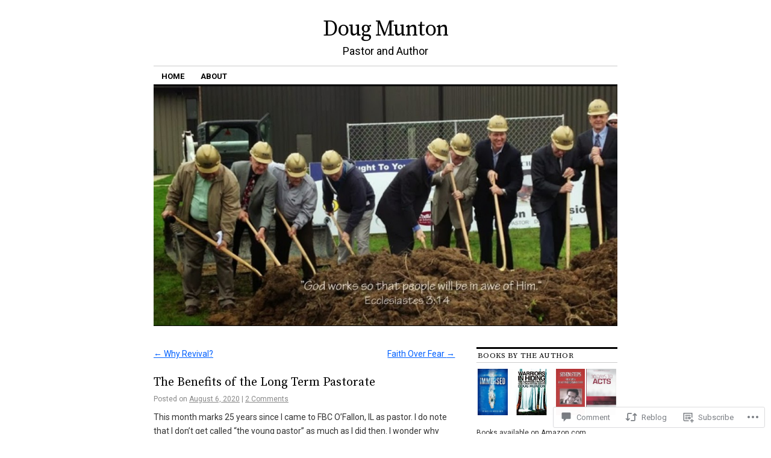

--- FILE ---
content_type: text/html; charset=UTF-8
request_url: https://dougmunton.com/2020/08/06/the-benefits-of-the-long-term-pastorate/
body_size: 30118
content:
<!DOCTYPE html>
<!--[if IE 6]>
<html id="ie6" lang="en">
<![endif]-->
<!--[if IE 8]>
<html id="ie8" lang="en">
<![endif]-->
<!--[if (!IE)]><!-->
<html lang="en">
<!--<![endif]-->

<head>
<meta charset="UTF-8" />
<title>The Benefits of the Long Term Pastorate | Doug Munton</title>
<link rel="profile" href="http://gmpg.org/xfn/11" />
<link rel="pingback" href="https://dougmunton.com/xmlrpc.php" />
<script type="text/javascript">
  WebFontConfig = {"google":{"families":["Source+Serif+Pro:r:latin,latin-ext","Roboto:r,i,b,bi:latin,latin-ext"]},"api_url":"https:\/\/fonts-api.wp.com\/css"};
  (function() {
    var wf = document.createElement('script');
    wf.src = '/wp-content/plugins/custom-fonts/js/webfont.js';
    wf.type = 'text/javascript';
    wf.async = 'true';
    var s = document.getElementsByTagName('script')[0];
    s.parentNode.insertBefore(wf, s);
	})();
</script><style id="jetpack-custom-fonts-css">.wf-active #site-title{font-family:"Source Serif Pro",serif;font-style:normal;font-weight:400}.wf-active #site-title a{font-weight:400;font-style:normal}@media print{.wf-active #site-title{font-style:normal;font-weight:400}}.wf-active body, .wf-active input, .wf-active textarea{font-family:"Roboto",sans-serif}.wf-active #site-description{font-family:"Roboto",sans-serif}.wf-active #access ul{font-family:"Roboto",sans-serif}.wf-active .entry-meta{font-family:"Roboto",sans-serif}.wf-active .wp-caption{font-family:"Roboto",sans-serif}.wf-active #wp-calendar caption{font-family:"Roboto",sans-serif}.wf-active #comments li.pingback p{font-family:"Roboto",sans-serif}.wf-active #comments .comment-meta, .wf-active #comments .comment-meta a{font-family:"Roboto",sans-serif}@media print{.wf-active body, .wf-active input, .wf-active textarea{font-family:"Roboto",sans-serif}}.wf-active h1, .wf-active h2, .wf-active h3{font-family:"Source Serif Pro",serif;font-weight:400;font-style:normal}.wf-active .page-title{font-family:"Source Serif Pro",serif;font-weight:400;font-style:normal}.wf-active .entry-title{font-style:normal;font-weight:400}.wf-active .entry-content h1, .wf-active .entry-content h2{font-style:normal;font-weight:400}.wf-active .entry-content h4{font-style:normal;font-weight:400}.wf-active .entry-content h5, .wf-active .entry-content h6{font-weight:400;font-style:normal}.wf-active .entry-content h5{font-style:normal;font-weight:400}.wf-active .entry-content h6{font-style:normal;font-weight:400}.wf-active .entry-content thead th, .wf-active .entry-content tr th{font-weight:400;font-style:normal;font-weight:400;font-family:"Source Serif Pro",serif}.wf-active .widget-title{font-family:"Source Serif Pro",serif;font-weight:400;font-style:normal}.wf-active #wp-calendar th{font-style:normal;font-weight:400}.wf-active #comments h3{font-family:"Source Serif Pro",serif;font-weight:400;font-style:normal}@media print{.wf-active .entry-title{font-style:normal;font-weight:400}}</style>
<meta name='robots' content='max-image-preview:large' />

<!-- Async WordPress.com Remote Login -->
<script id="wpcom_remote_login_js">
var wpcom_remote_login_extra_auth = '';
function wpcom_remote_login_remove_dom_node_id( element_id ) {
	var dom_node = document.getElementById( element_id );
	if ( dom_node ) { dom_node.parentNode.removeChild( dom_node ); }
}
function wpcom_remote_login_remove_dom_node_classes( class_name ) {
	var dom_nodes = document.querySelectorAll( '.' + class_name );
	for ( var i = 0; i < dom_nodes.length; i++ ) {
		dom_nodes[ i ].parentNode.removeChild( dom_nodes[ i ] );
	}
}
function wpcom_remote_login_final_cleanup() {
	wpcom_remote_login_remove_dom_node_classes( "wpcom_remote_login_msg" );
	wpcom_remote_login_remove_dom_node_id( "wpcom_remote_login_key" );
	wpcom_remote_login_remove_dom_node_id( "wpcom_remote_login_validate" );
	wpcom_remote_login_remove_dom_node_id( "wpcom_remote_login_js" );
	wpcom_remote_login_remove_dom_node_id( "wpcom_request_access_iframe" );
	wpcom_remote_login_remove_dom_node_id( "wpcom_request_access_styles" );
}

// Watch for messages back from the remote login
window.addEventListener( "message", function( e ) {
	if ( e.origin === "https://r-login.wordpress.com" ) {
		var data = {};
		try {
			data = JSON.parse( e.data );
		} catch( e ) {
			wpcom_remote_login_final_cleanup();
			return;
		}

		if ( data.msg === 'LOGIN' ) {
			// Clean up the login check iframe
			wpcom_remote_login_remove_dom_node_id( "wpcom_remote_login_key" );

			var id_regex = new RegExp( /^[0-9]+$/ );
			var token_regex = new RegExp( /^.*|.*|.*$/ );
			if (
				token_regex.test( data.token )
				&& id_regex.test( data.wpcomid )
			) {
				// We have everything we need to ask for a login
				var script = document.createElement( "script" );
				script.setAttribute( "id", "wpcom_remote_login_validate" );
				script.src = '/remote-login.php?wpcom_remote_login=validate'
					+ '&wpcomid=' + data.wpcomid
					+ '&token=' + encodeURIComponent( data.token )
					+ '&host=' + window.location.protocol
					+ '//' + window.location.hostname
					+ '&postid=2410'
					+ '&is_singular=1';
				document.body.appendChild( script );
			}

			return;
		}

		// Safari ITP, not logged in, so redirect
		if ( data.msg === 'LOGIN-REDIRECT' ) {
			window.location = 'https://wordpress.com/log-in?redirect_to=' + window.location.href;
			return;
		}

		// Safari ITP, storage access failed, remove the request
		if ( data.msg === 'LOGIN-REMOVE' ) {
			var css_zap = 'html { -webkit-transition: margin-top 1s; transition: margin-top 1s; } /* 9001 */ html { margin-top: 0 !important; } * html body { margin-top: 0 !important; } @media screen and ( max-width: 782px ) { html { margin-top: 0 !important; } * html body { margin-top: 0 !important; } }';
			var style_zap = document.createElement( 'style' );
			style_zap.type = 'text/css';
			style_zap.appendChild( document.createTextNode( css_zap ) );
			document.body.appendChild( style_zap );

			var e = document.getElementById( 'wpcom_request_access_iframe' );
			e.parentNode.removeChild( e );

			document.cookie = 'wordpress_com_login_access=denied; path=/; max-age=31536000';

			return;
		}

		// Safari ITP
		if ( data.msg === 'REQUEST_ACCESS' ) {
			console.log( 'request access: safari' );

			// Check ITP iframe enable/disable knob
			if ( wpcom_remote_login_extra_auth !== 'safari_itp_iframe' ) {
				return;
			}

			// If we are in a "private window" there is no ITP.
			var private_window = false;
			try {
				var opendb = window.openDatabase( null, null, null, null );
			} catch( e ) {
				private_window = true;
			}

			if ( private_window ) {
				console.log( 'private window' );
				return;
			}

			var iframe = document.createElement( 'iframe' );
			iframe.id = 'wpcom_request_access_iframe';
			iframe.setAttribute( 'scrolling', 'no' );
			iframe.setAttribute( 'sandbox', 'allow-storage-access-by-user-activation allow-scripts allow-same-origin allow-top-navigation-by-user-activation' );
			iframe.src = 'https://r-login.wordpress.com/remote-login.php?wpcom_remote_login=request_access&origin=' + encodeURIComponent( data.origin ) + '&wpcomid=' + encodeURIComponent( data.wpcomid );

			var css = 'html { -webkit-transition: margin-top 1s; transition: margin-top 1s; } /* 9001 */ html { margin-top: 46px !important; } * html body { margin-top: 46px !important; } @media screen and ( max-width: 660px ) { html { margin-top: 71px !important; } * html body { margin-top: 71px !important; } #wpcom_request_access_iframe { display: block; height: 71px !important; } } #wpcom_request_access_iframe { border: 0px; height: 46px; position: fixed; top: 0; left: 0; width: 100%; min-width: 100%; z-index: 99999; background: #23282d; } ';

			var style = document.createElement( 'style' );
			style.type = 'text/css';
			style.id = 'wpcom_request_access_styles';
			style.appendChild( document.createTextNode( css ) );
			document.body.appendChild( style );

			document.body.appendChild( iframe );
		}

		if ( data.msg === 'DONE' ) {
			wpcom_remote_login_final_cleanup();
		}
	}
}, false );

// Inject the remote login iframe after the page has had a chance to load
// more critical resources
window.addEventListener( "DOMContentLoaded", function( e ) {
	var iframe = document.createElement( "iframe" );
	iframe.style.display = "none";
	iframe.setAttribute( "scrolling", "no" );
	iframe.setAttribute( "id", "wpcom_remote_login_key" );
	iframe.src = "https://r-login.wordpress.com/remote-login.php"
		+ "?wpcom_remote_login=key"
		+ "&origin=aHR0cHM6Ly9kb3VnbXVudG9uLmNvbQ%3D%3D"
		+ "&wpcomid=55456160"
		+ "&time=" + Math.floor( Date.now() / 1000 );
	document.body.appendChild( iframe );
}, false );
</script>
<link rel='dns-prefetch' href='//s0.wp.com' />
<link rel='dns-prefetch' href='//widgets.wp.com' />
<link rel="alternate" type="application/rss+xml" title="Doug Munton &raquo; Feed" href="https://dougmunton.com/feed/" />
<link rel="alternate" type="application/rss+xml" title="Doug Munton &raquo; Comments Feed" href="https://dougmunton.com/comments/feed/" />
<link rel="alternate" type="application/rss+xml" title="Doug Munton &raquo; The Benefits of the Long Term&nbsp;Pastorate Comments Feed" href="https://dougmunton.com/2020/08/06/the-benefits-of-the-long-term-pastorate/feed/" />
	<script type="text/javascript">
		/* <![CDATA[ */
		function addLoadEvent(func) {
			var oldonload = window.onload;
			if (typeof window.onload != 'function') {
				window.onload = func;
			} else {
				window.onload = function () {
					oldonload();
					func();
				}
			}
		}
		/* ]]> */
	</script>
	<link crossorigin='anonymous' rel='stylesheet' id='all-css-0-1' href='/_static/??-eJxtzEkKgDAMQNELWYNjcSGeRdog1Q7BpHh9UQRBXD74fDhImRQFo0DIinxeXGRYUWg222PgHCEkmz0y7OhnQasosXxUGuYC/o/ebfh+b135FMZKd02th77t1hMpiDR+&cssminify=yes' type='text/css' media='all' />
<style id='wp-emoji-styles-inline-css'>

	img.wp-smiley, img.emoji {
		display: inline !important;
		border: none !important;
		box-shadow: none !important;
		height: 1em !important;
		width: 1em !important;
		margin: 0 0.07em !important;
		vertical-align: -0.1em !important;
		background: none !important;
		padding: 0 !important;
	}
/*# sourceURL=wp-emoji-styles-inline-css */
</style>
<link crossorigin='anonymous' rel='stylesheet' id='all-css-2-1' href='/wp-content/plugins/gutenberg-core/v22.2.0/build/styles/block-library/style.css?m=1764855221i&cssminify=yes' type='text/css' media='all' />
<style id='wp-block-library-inline-css'>
.has-text-align-justify {
	text-align:justify;
}
.has-text-align-justify{text-align:justify;}

/*# sourceURL=wp-block-library-inline-css */
</style><style id='wp-block-paragraph-inline-css'>
.is-small-text{font-size:.875em}.is-regular-text{font-size:1em}.is-large-text{font-size:2.25em}.is-larger-text{font-size:3em}.has-drop-cap:not(:focus):first-letter{float:left;font-size:8.4em;font-style:normal;font-weight:100;line-height:.68;margin:.05em .1em 0 0;text-transform:uppercase}body.rtl .has-drop-cap:not(:focus):first-letter{float:none;margin-left:.1em}p.has-drop-cap.has-background{overflow:hidden}:root :where(p.has-background){padding:1.25em 2.375em}:where(p.has-text-color:not(.has-link-color)) a{color:inherit}p.has-text-align-left[style*="writing-mode:vertical-lr"],p.has-text-align-right[style*="writing-mode:vertical-rl"]{rotate:180deg}
/*# sourceURL=/wp-content/plugins/gutenberg-core/v22.2.0/build/styles/block-library/paragraph/style.css */
</style>
<style id='global-styles-inline-css'>
:root{--wp--preset--aspect-ratio--square: 1;--wp--preset--aspect-ratio--4-3: 4/3;--wp--preset--aspect-ratio--3-4: 3/4;--wp--preset--aspect-ratio--3-2: 3/2;--wp--preset--aspect-ratio--2-3: 2/3;--wp--preset--aspect-ratio--16-9: 16/9;--wp--preset--aspect-ratio--9-16: 9/16;--wp--preset--color--black: #000000;--wp--preset--color--cyan-bluish-gray: #abb8c3;--wp--preset--color--white: #ffffff;--wp--preset--color--pale-pink: #f78da7;--wp--preset--color--vivid-red: #cf2e2e;--wp--preset--color--luminous-vivid-orange: #ff6900;--wp--preset--color--luminous-vivid-amber: #fcb900;--wp--preset--color--light-green-cyan: #7bdcb5;--wp--preset--color--vivid-green-cyan: #00d084;--wp--preset--color--pale-cyan-blue: #8ed1fc;--wp--preset--color--vivid-cyan-blue: #0693e3;--wp--preset--color--vivid-purple: #9b51e0;--wp--preset--gradient--vivid-cyan-blue-to-vivid-purple: linear-gradient(135deg,rgb(6,147,227) 0%,rgb(155,81,224) 100%);--wp--preset--gradient--light-green-cyan-to-vivid-green-cyan: linear-gradient(135deg,rgb(122,220,180) 0%,rgb(0,208,130) 100%);--wp--preset--gradient--luminous-vivid-amber-to-luminous-vivid-orange: linear-gradient(135deg,rgb(252,185,0) 0%,rgb(255,105,0) 100%);--wp--preset--gradient--luminous-vivid-orange-to-vivid-red: linear-gradient(135deg,rgb(255,105,0) 0%,rgb(207,46,46) 100%);--wp--preset--gradient--very-light-gray-to-cyan-bluish-gray: linear-gradient(135deg,rgb(238,238,238) 0%,rgb(169,184,195) 100%);--wp--preset--gradient--cool-to-warm-spectrum: linear-gradient(135deg,rgb(74,234,220) 0%,rgb(151,120,209) 20%,rgb(207,42,186) 40%,rgb(238,44,130) 60%,rgb(251,105,98) 80%,rgb(254,248,76) 100%);--wp--preset--gradient--blush-light-purple: linear-gradient(135deg,rgb(255,206,236) 0%,rgb(152,150,240) 100%);--wp--preset--gradient--blush-bordeaux: linear-gradient(135deg,rgb(254,205,165) 0%,rgb(254,45,45) 50%,rgb(107,0,62) 100%);--wp--preset--gradient--luminous-dusk: linear-gradient(135deg,rgb(255,203,112) 0%,rgb(199,81,192) 50%,rgb(65,88,208) 100%);--wp--preset--gradient--pale-ocean: linear-gradient(135deg,rgb(255,245,203) 0%,rgb(182,227,212) 50%,rgb(51,167,181) 100%);--wp--preset--gradient--electric-grass: linear-gradient(135deg,rgb(202,248,128) 0%,rgb(113,206,126) 100%);--wp--preset--gradient--midnight: linear-gradient(135deg,rgb(2,3,129) 0%,rgb(40,116,252) 100%);--wp--preset--font-size--small: 13px;--wp--preset--font-size--medium: 20px;--wp--preset--font-size--large: 36px;--wp--preset--font-size--x-large: 42px;--wp--preset--font-family--albert-sans: 'Albert Sans', sans-serif;--wp--preset--font-family--alegreya: Alegreya, serif;--wp--preset--font-family--arvo: Arvo, serif;--wp--preset--font-family--bodoni-moda: 'Bodoni Moda', serif;--wp--preset--font-family--bricolage-grotesque: 'Bricolage Grotesque', sans-serif;--wp--preset--font-family--cabin: Cabin, sans-serif;--wp--preset--font-family--chivo: Chivo, sans-serif;--wp--preset--font-family--commissioner: Commissioner, sans-serif;--wp--preset--font-family--cormorant: Cormorant, serif;--wp--preset--font-family--courier-prime: 'Courier Prime', monospace;--wp--preset--font-family--crimson-pro: 'Crimson Pro', serif;--wp--preset--font-family--dm-mono: 'DM Mono', monospace;--wp--preset--font-family--dm-sans: 'DM Sans', sans-serif;--wp--preset--font-family--dm-serif-display: 'DM Serif Display', serif;--wp--preset--font-family--domine: Domine, serif;--wp--preset--font-family--eb-garamond: 'EB Garamond', serif;--wp--preset--font-family--epilogue: Epilogue, sans-serif;--wp--preset--font-family--fahkwang: Fahkwang, sans-serif;--wp--preset--font-family--figtree: Figtree, sans-serif;--wp--preset--font-family--fira-sans: 'Fira Sans', sans-serif;--wp--preset--font-family--fjalla-one: 'Fjalla One', sans-serif;--wp--preset--font-family--fraunces: Fraunces, serif;--wp--preset--font-family--gabarito: Gabarito, system-ui;--wp--preset--font-family--ibm-plex-mono: 'IBM Plex Mono', monospace;--wp--preset--font-family--ibm-plex-sans: 'IBM Plex Sans', sans-serif;--wp--preset--font-family--ibarra-real-nova: 'Ibarra Real Nova', serif;--wp--preset--font-family--instrument-serif: 'Instrument Serif', serif;--wp--preset--font-family--inter: Inter, sans-serif;--wp--preset--font-family--josefin-sans: 'Josefin Sans', sans-serif;--wp--preset--font-family--jost: Jost, sans-serif;--wp--preset--font-family--libre-baskerville: 'Libre Baskerville', serif;--wp--preset--font-family--libre-franklin: 'Libre Franklin', sans-serif;--wp--preset--font-family--literata: Literata, serif;--wp--preset--font-family--lora: Lora, serif;--wp--preset--font-family--merriweather: Merriweather, serif;--wp--preset--font-family--montserrat: Montserrat, sans-serif;--wp--preset--font-family--newsreader: Newsreader, serif;--wp--preset--font-family--noto-sans-mono: 'Noto Sans Mono', sans-serif;--wp--preset--font-family--nunito: Nunito, sans-serif;--wp--preset--font-family--open-sans: 'Open Sans', sans-serif;--wp--preset--font-family--overpass: Overpass, sans-serif;--wp--preset--font-family--pt-serif: 'PT Serif', serif;--wp--preset--font-family--petrona: Petrona, serif;--wp--preset--font-family--piazzolla: Piazzolla, serif;--wp--preset--font-family--playfair-display: 'Playfair Display', serif;--wp--preset--font-family--plus-jakarta-sans: 'Plus Jakarta Sans', sans-serif;--wp--preset--font-family--poppins: Poppins, sans-serif;--wp--preset--font-family--raleway: Raleway, sans-serif;--wp--preset--font-family--roboto: Roboto, sans-serif;--wp--preset--font-family--roboto-slab: 'Roboto Slab', serif;--wp--preset--font-family--rubik: Rubik, sans-serif;--wp--preset--font-family--rufina: Rufina, serif;--wp--preset--font-family--sora: Sora, sans-serif;--wp--preset--font-family--source-sans-3: 'Source Sans 3', sans-serif;--wp--preset--font-family--source-serif-4: 'Source Serif 4', serif;--wp--preset--font-family--space-mono: 'Space Mono', monospace;--wp--preset--font-family--syne: Syne, sans-serif;--wp--preset--font-family--texturina: Texturina, serif;--wp--preset--font-family--urbanist: Urbanist, sans-serif;--wp--preset--font-family--work-sans: 'Work Sans', sans-serif;--wp--preset--spacing--20: 0.44rem;--wp--preset--spacing--30: 0.67rem;--wp--preset--spacing--40: 1rem;--wp--preset--spacing--50: 1.5rem;--wp--preset--spacing--60: 2.25rem;--wp--preset--spacing--70: 3.38rem;--wp--preset--spacing--80: 5.06rem;--wp--preset--shadow--natural: 6px 6px 9px rgba(0, 0, 0, 0.2);--wp--preset--shadow--deep: 12px 12px 50px rgba(0, 0, 0, 0.4);--wp--preset--shadow--sharp: 6px 6px 0px rgba(0, 0, 0, 0.2);--wp--preset--shadow--outlined: 6px 6px 0px -3px rgb(255, 255, 255), 6px 6px rgb(0, 0, 0);--wp--preset--shadow--crisp: 6px 6px 0px rgb(0, 0, 0);}:where(.is-layout-flex){gap: 0.5em;}:where(.is-layout-grid){gap: 0.5em;}body .is-layout-flex{display: flex;}.is-layout-flex{flex-wrap: wrap;align-items: center;}.is-layout-flex > :is(*, div){margin: 0;}body .is-layout-grid{display: grid;}.is-layout-grid > :is(*, div){margin: 0;}:where(.wp-block-columns.is-layout-flex){gap: 2em;}:where(.wp-block-columns.is-layout-grid){gap: 2em;}:where(.wp-block-post-template.is-layout-flex){gap: 1.25em;}:where(.wp-block-post-template.is-layout-grid){gap: 1.25em;}.has-black-color{color: var(--wp--preset--color--black) !important;}.has-cyan-bluish-gray-color{color: var(--wp--preset--color--cyan-bluish-gray) !important;}.has-white-color{color: var(--wp--preset--color--white) !important;}.has-pale-pink-color{color: var(--wp--preset--color--pale-pink) !important;}.has-vivid-red-color{color: var(--wp--preset--color--vivid-red) !important;}.has-luminous-vivid-orange-color{color: var(--wp--preset--color--luminous-vivid-orange) !important;}.has-luminous-vivid-amber-color{color: var(--wp--preset--color--luminous-vivid-amber) !important;}.has-light-green-cyan-color{color: var(--wp--preset--color--light-green-cyan) !important;}.has-vivid-green-cyan-color{color: var(--wp--preset--color--vivid-green-cyan) !important;}.has-pale-cyan-blue-color{color: var(--wp--preset--color--pale-cyan-blue) !important;}.has-vivid-cyan-blue-color{color: var(--wp--preset--color--vivid-cyan-blue) !important;}.has-vivid-purple-color{color: var(--wp--preset--color--vivid-purple) !important;}.has-black-background-color{background-color: var(--wp--preset--color--black) !important;}.has-cyan-bluish-gray-background-color{background-color: var(--wp--preset--color--cyan-bluish-gray) !important;}.has-white-background-color{background-color: var(--wp--preset--color--white) !important;}.has-pale-pink-background-color{background-color: var(--wp--preset--color--pale-pink) !important;}.has-vivid-red-background-color{background-color: var(--wp--preset--color--vivid-red) !important;}.has-luminous-vivid-orange-background-color{background-color: var(--wp--preset--color--luminous-vivid-orange) !important;}.has-luminous-vivid-amber-background-color{background-color: var(--wp--preset--color--luminous-vivid-amber) !important;}.has-light-green-cyan-background-color{background-color: var(--wp--preset--color--light-green-cyan) !important;}.has-vivid-green-cyan-background-color{background-color: var(--wp--preset--color--vivid-green-cyan) !important;}.has-pale-cyan-blue-background-color{background-color: var(--wp--preset--color--pale-cyan-blue) !important;}.has-vivid-cyan-blue-background-color{background-color: var(--wp--preset--color--vivid-cyan-blue) !important;}.has-vivid-purple-background-color{background-color: var(--wp--preset--color--vivid-purple) !important;}.has-black-border-color{border-color: var(--wp--preset--color--black) !important;}.has-cyan-bluish-gray-border-color{border-color: var(--wp--preset--color--cyan-bluish-gray) !important;}.has-white-border-color{border-color: var(--wp--preset--color--white) !important;}.has-pale-pink-border-color{border-color: var(--wp--preset--color--pale-pink) !important;}.has-vivid-red-border-color{border-color: var(--wp--preset--color--vivid-red) !important;}.has-luminous-vivid-orange-border-color{border-color: var(--wp--preset--color--luminous-vivid-orange) !important;}.has-luminous-vivid-amber-border-color{border-color: var(--wp--preset--color--luminous-vivid-amber) !important;}.has-light-green-cyan-border-color{border-color: var(--wp--preset--color--light-green-cyan) !important;}.has-vivid-green-cyan-border-color{border-color: var(--wp--preset--color--vivid-green-cyan) !important;}.has-pale-cyan-blue-border-color{border-color: var(--wp--preset--color--pale-cyan-blue) !important;}.has-vivid-cyan-blue-border-color{border-color: var(--wp--preset--color--vivid-cyan-blue) !important;}.has-vivid-purple-border-color{border-color: var(--wp--preset--color--vivid-purple) !important;}.has-vivid-cyan-blue-to-vivid-purple-gradient-background{background: var(--wp--preset--gradient--vivid-cyan-blue-to-vivid-purple) !important;}.has-light-green-cyan-to-vivid-green-cyan-gradient-background{background: var(--wp--preset--gradient--light-green-cyan-to-vivid-green-cyan) !important;}.has-luminous-vivid-amber-to-luminous-vivid-orange-gradient-background{background: var(--wp--preset--gradient--luminous-vivid-amber-to-luminous-vivid-orange) !important;}.has-luminous-vivid-orange-to-vivid-red-gradient-background{background: var(--wp--preset--gradient--luminous-vivid-orange-to-vivid-red) !important;}.has-very-light-gray-to-cyan-bluish-gray-gradient-background{background: var(--wp--preset--gradient--very-light-gray-to-cyan-bluish-gray) !important;}.has-cool-to-warm-spectrum-gradient-background{background: var(--wp--preset--gradient--cool-to-warm-spectrum) !important;}.has-blush-light-purple-gradient-background{background: var(--wp--preset--gradient--blush-light-purple) !important;}.has-blush-bordeaux-gradient-background{background: var(--wp--preset--gradient--blush-bordeaux) !important;}.has-luminous-dusk-gradient-background{background: var(--wp--preset--gradient--luminous-dusk) !important;}.has-pale-ocean-gradient-background{background: var(--wp--preset--gradient--pale-ocean) !important;}.has-electric-grass-gradient-background{background: var(--wp--preset--gradient--electric-grass) !important;}.has-midnight-gradient-background{background: var(--wp--preset--gradient--midnight) !important;}.has-small-font-size{font-size: var(--wp--preset--font-size--small) !important;}.has-medium-font-size{font-size: var(--wp--preset--font-size--medium) !important;}.has-large-font-size{font-size: var(--wp--preset--font-size--large) !important;}.has-x-large-font-size{font-size: var(--wp--preset--font-size--x-large) !important;}.has-albert-sans-font-family{font-family: var(--wp--preset--font-family--albert-sans) !important;}.has-alegreya-font-family{font-family: var(--wp--preset--font-family--alegreya) !important;}.has-arvo-font-family{font-family: var(--wp--preset--font-family--arvo) !important;}.has-bodoni-moda-font-family{font-family: var(--wp--preset--font-family--bodoni-moda) !important;}.has-bricolage-grotesque-font-family{font-family: var(--wp--preset--font-family--bricolage-grotesque) !important;}.has-cabin-font-family{font-family: var(--wp--preset--font-family--cabin) !important;}.has-chivo-font-family{font-family: var(--wp--preset--font-family--chivo) !important;}.has-commissioner-font-family{font-family: var(--wp--preset--font-family--commissioner) !important;}.has-cormorant-font-family{font-family: var(--wp--preset--font-family--cormorant) !important;}.has-courier-prime-font-family{font-family: var(--wp--preset--font-family--courier-prime) !important;}.has-crimson-pro-font-family{font-family: var(--wp--preset--font-family--crimson-pro) !important;}.has-dm-mono-font-family{font-family: var(--wp--preset--font-family--dm-mono) !important;}.has-dm-sans-font-family{font-family: var(--wp--preset--font-family--dm-sans) !important;}.has-dm-serif-display-font-family{font-family: var(--wp--preset--font-family--dm-serif-display) !important;}.has-domine-font-family{font-family: var(--wp--preset--font-family--domine) !important;}.has-eb-garamond-font-family{font-family: var(--wp--preset--font-family--eb-garamond) !important;}.has-epilogue-font-family{font-family: var(--wp--preset--font-family--epilogue) !important;}.has-fahkwang-font-family{font-family: var(--wp--preset--font-family--fahkwang) !important;}.has-figtree-font-family{font-family: var(--wp--preset--font-family--figtree) !important;}.has-fira-sans-font-family{font-family: var(--wp--preset--font-family--fira-sans) !important;}.has-fjalla-one-font-family{font-family: var(--wp--preset--font-family--fjalla-one) !important;}.has-fraunces-font-family{font-family: var(--wp--preset--font-family--fraunces) !important;}.has-gabarito-font-family{font-family: var(--wp--preset--font-family--gabarito) !important;}.has-ibm-plex-mono-font-family{font-family: var(--wp--preset--font-family--ibm-plex-mono) !important;}.has-ibm-plex-sans-font-family{font-family: var(--wp--preset--font-family--ibm-plex-sans) !important;}.has-ibarra-real-nova-font-family{font-family: var(--wp--preset--font-family--ibarra-real-nova) !important;}.has-instrument-serif-font-family{font-family: var(--wp--preset--font-family--instrument-serif) !important;}.has-inter-font-family{font-family: var(--wp--preset--font-family--inter) !important;}.has-josefin-sans-font-family{font-family: var(--wp--preset--font-family--josefin-sans) !important;}.has-jost-font-family{font-family: var(--wp--preset--font-family--jost) !important;}.has-libre-baskerville-font-family{font-family: var(--wp--preset--font-family--libre-baskerville) !important;}.has-libre-franklin-font-family{font-family: var(--wp--preset--font-family--libre-franklin) !important;}.has-literata-font-family{font-family: var(--wp--preset--font-family--literata) !important;}.has-lora-font-family{font-family: var(--wp--preset--font-family--lora) !important;}.has-merriweather-font-family{font-family: var(--wp--preset--font-family--merriweather) !important;}.has-montserrat-font-family{font-family: var(--wp--preset--font-family--montserrat) !important;}.has-newsreader-font-family{font-family: var(--wp--preset--font-family--newsreader) !important;}.has-noto-sans-mono-font-family{font-family: var(--wp--preset--font-family--noto-sans-mono) !important;}.has-nunito-font-family{font-family: var(--wp--preset--font-family--nunito) !important;}.has-open-sans-font-family{font-family: var(--wp--preset--font-family--open-sans) !important;}.has-overpass-font-family{font-family: var(--wp--preset--font-family--overpass) !important;}.has-pt-serif-font-family{font-family: var(--wp--preset--font-family--pt-serif) !important;}.has-petrona-font-family{font-family: var(--wp--preset--font-family--petrona) !important;}.has-piazzolla-font-family{font-family: var(--wp--preset--font-family--piazzolla) !important;}.has-playfair-display-font-family{font-family: var(--wp--preset--font-family--playfair-display) !important;}.has-plus-jakarta-sans-font-family{font-family: var(--wp--preset--font-family--plus-jakarta-sans) !important;}.has-poppins-font-family{font-family: var(--wp--preset--font-family--poppins) !important;}.has-raleway-font-family{font-family: var(--wp--preset--font-family--raleway) !important;}.has-roboto-font-family{font-family: var(--wp--preset--font-family--roboto) !important;}.has-roboto-slab-font-family{font-family: var(--wp--preset--font-family--roboto-slab) !important;}.has-rubik-font-family{font-family: var(--wp--preset--font-family--rubik) !important;}.has-rufina-font-family{font-family: var(--wp--preset--font-family--rufina) !important;}.has-sora-font-family{font-family: var(--wp--preset--font-family--sora) !important;}.has-source-sans-3-font-family{font-family: var(--wp--preset--font-family--source-sans-3) !important;}.has-source-serif-4-font-family{font-family: var(--wp--preset--font-family--source-serif-4) !important;}.has-space-mono-font-family{font-family: var(--wp--preset--font-family--space-mono) !important;}.has-syne-font-family{font-family: var(--wp--preset--font-family--syne) !important;}.has-texturina-font-family{font-family: var(--wp--preset--font-family--texturina) !important;}.has-urbanist-font-family{font-family: var(--wp--preset--font-family--urbanist) !important;}.has-work-sans-font-family{font-family: var(--wp--preset--font-family--work-sans) !important;}
/*# sourceURL=global-styles-inline-css */
</style>

<style id='classic-theme-styles-inline-css'>
/*! This file is auto-generated */
.wp-block-button__link{color:#fff;background-color:#32373c;border-radius:9999px;box-shadow:none;text-decoration:none;padding:calc(.667em + 2px) calc(1.333em + 2px);font-size:1.125em}.wp-block-file__button{background:#32373c;color:#fff;text-decoration:none}
/*# sourceURL=/wp-includes/css/classic-themes.min.css */
</style>
<link crossorigin='anonymous' rel='stylesheet' id='all-css-4-1' href='/_static/??-eJx9j9tOAzEMRH8Ir7vcCg+IT0G5WCVtnESxs4W/x6uqgEDalygZz5lx8Nwg1KJUFFseh1QEQ/W5hpPg7TQ/TTNI4pYJOi3TPcYk+u0A0c9MUxC5wV9BPOAnq5Pp3JyuDqaYHGVis21h5xQPpIbL9Q5KH9tIsxrwvnUSATs5DQZ9ty7Z4o6kzYUTmHSJuAxQRrnO3hYqsXZ0Qys71RT+USg9oB8pR1yoe2s2cf2l/H2vu7zyy7x/3O3mh+e7/fELQIiRJA==&cssminify=yes' type='text/css' media='all' />
<link rel='stylesheet' id='verbum-gutenberg-css-css' href='https://widgets.wp.com/verbum-block-editor/block-editor.css?ver=1738686361' media='all' />
<link crossorigin='anonymous' rel='stylesheet' id='all-css-6-1' href='/_static/??-eJyFi0EKAjEMAD9kDevKigfxLd0QayRNSpuy+HtXvCiC3mZgBpYS0NRJHfxKmRqUPgNajcJK0PwutMXWNvCnZMVXHZaClr+e3EORnlgbVJrF0ooJ1upNf02JLIhhdDb9kHCRyPW5nvNpOOyH6TiOu+n2AKDtUTE=&cssminify=yes' type='text/css' media='all' />
<style id='jetpack-global-styles-frontend-style-inline-css'>
:root { --font-headings: unset; --font-base: unset; --font-headings-default: -apple-system,BlinkMacSystemFont,"Segoe UI",Roboto,Oxygen-Sans,Ubuntu,Cantarell,"Helvetica Neue",sans-serif; --font-base-default: -apple-system,BlinkMacSystemFont,"Segoe UI",Roboto,Oxygen-Sans,Ubuntu,Cantarell,"Helvetica Neue",sans-serif;}
/*# sourceURL=jetpack-global-styles-frontend-style-inline-css */
</style>
<link crossorigin='anonymous' rel='stylesheet' id='all-css-8-1' href='/_static/??-eJyNjcsKAjEMRX/IGtQZBxfip0hMS9sxTYppGfx7H7gRN+7ugcs5sFRHKi1Ig9Jd5R6zGMyhVaTrh8G6QFHfORhYwlvw6P39PbPENZmt4G/ROQuBKWVkxxrVvuBH1lIoz2waILJekF+HUzlupnG3nQ77YZwfuRJIaQ==&cssminify=yes' type='text/css' media='all' />
<script type="text/javascript" id="jetpack_related-posts-js-extra">
/* <![CDATA[ */
var related_posts_js_options = {"post_heading":"h4"};
//# sourceURL=jetpack_related-posts-js-extra
/* ]]> */
</script>
<script type="text/javascript" id="wpcom-actionbar-placeholder-js-extra">
/* <![CDATA[ */
var actionbardata = {"siteID":"55456160","postID":"2410","siteURL":"https://dougmunton.com","xhrURL":"https://dougmunton.com/wp-admin/admin-ajax.php","nonce":"254b6b84e8","isLoggedIn":"","statusMessage":"","subsEmailDefault":"instantly","proxyScriptUrl":"https://s0.wp.com/wp-content/js/wpcom-proxy-request.js?m=1513050504i&amp;ver=20211021","shortlink":"https://wp.me/p3KGGc-CS","i18n":{"followedText":"New posts from this site will now appear in your \u003Ca href=\"https://wordpress.com/reader\"\u003EReader\u003C/a\u003E","foldBar":"Collapse this bar","unfoldBar":"Expand this bar","shortLinkCopied":"Shortlink copied to clipboard."}};
//# sourceURL=wpcom-actionbar-placeholder-js-extra
/* ]]> */
</script>
<script type="text/javascript" id="jetpack-mu-wpcom-settings-js-before">
/* <![CDATA[ */
var JETPACK_MU_WPCOM_SETTINGS = {"assetsUrl":"https://s0.wp.com/wp-content/mu-plugins/jetpack-mu-wpcom-plugin/sun/jetpack_vendor/automattic/jetpack-mu-wpcom/src/build/"};
//# sourceURL=jetpack-mu-wpcom-settings-js-before
/* ]]> */
</script>
<script crossorigin='anonymous' type='text/javascript'  src='/_static/??/wp-content/mu-plugins/jetpack-plugin/sun/_inc/build/related-posts/related-posts.min.js,/wp-content/js/rlt-proxy.js?m=1755011788j'></script>
<script type="text/javascript" id="rlt-proxy-js-after">
/* <![CDATA[ */
	rltInitialize( {"token":null,"iframeOrigins":["https:\/\/widgets.wp.com"]} );
//# sourceURL=rlt-proxy-js-after
/* ]]> */
</script>
<link rel="EditURI" type="application/rsd+xml" title="RSD" href="https://dougmunton.wordpress.com/xmlrpc.php?rsd" />
<meta name="generator" content="WordPress.com" />
<link rel="canonical" href="https://dougmunton.com/2020/08/06/the-benefits-of-the-long-term-pastorate/" />
<link rel='shortlink' href='https://wp.me/p3KGGc-CS' />
<link rel="alternate" type="application/json+oembed" href="https://public-api.wordpress.com/oembed/?format=json&amp;url=https%3A%2F%2Fdougmunton.com%2F2020%2F08%2F06%2Fthe-benefits-of-the-long-term-pastorate%2F&amp;for=wpcom-auto-discovery" /><link rel="alternate" type="application/xml+oembed" href="https://public-api.wordpress.com/oembed/?format=xml&amp;url=https%3A%2F%2Fdougmunton.com%2F2020%2F08%2F06%2Fthe-benefits-of-the-long-term-pastorate%2F&amp;for=wpcom-auto-discovery" />
<!-- Jetpack Open Graph Tags -->
<meta property="og:type" content="article" />
<meta property="og:title" content="The Benefits of the Long Term Pastorate" />
<meta property="og:url" content="https://dougmunton.com/2020/08/06/the-benefits-of-the-long-term-pastorate/" />
<meta property="og:description" content="This month marks 25 years since I came to FBC O&#8217;Fallon, IL as pastor. I do note that I don&#8217;t get called &#8220;the young pastor&#8221; as much as I did then. I wonder why that is? Hmmm&amp;…" />
<meta property="article:published_time" content="2020-08-06T15:29:43+00:00" />
<meta property="article:modified_time" content="2020-08-06T15:29:43+00:00" />
<meta property="og:site_name" content="Doug Munton" />
<meta property="og:image" content="https://secure.gravatar.com/blavatar/440e937d66d7d598cfc9d14b0de832f6477bd2cad10e597135734d3318dcfd96?s=200&#038;ts=1767910552" />
<meta property="og:image:width" content="200" />
<meta property="og:image:height" content="200" />
<meta property="og:image:alt" content="" />
<meta property="og:locale" content="en_US" />
<meta property="article:publisher" content="https://www.facebook.com/WordPresscom" />
<meta name="twitter:creator" content="@dougmunton" />
<meta name="twitter:site" content="@dougmunton" />
<meta name="twitter:text:title" content="The Benefits of the Long Term&nbsp;Pastorate" />
<meta name="twitter:image" content="https://secure.gravatar.com/blavatar/440e937d66d7d598cfc9d14b0de832f6477bd2cad10e597135734d3318dcfd96?s=240" />
<meta name="twitter:card" content="summary" />

<!-- End Jetpack Open Graph Tags -->
<link rel="shortcut icon" type="image/x-icon" href="https://secure.gravatar.com/blavatar/440e937d66d7d598cfc9d14b0de832f6477bd2cad10e597135734d3318dcfd96?s=32" sizes="16x16" />
<link rel="icon" type="image/x-icon" href="https://secure.gravatar.com/blavatar/440e937d66d7d598cfc9d14b0de832f6477bd2cad10e597135734d3318dcfd96?s=32" sizes="16x16" />
<link rel="apple-touch-icon" href="https://secure.gravatar.com/blavatar/440e937d66d7d598cfc9d14b0de832f6477bd2cad10e597135734d3318dcfd96?s=114" />
<link rel='openid.server' href='https://dougmunton.com/?openidserver=1' />
<link rel='openid.delegate' href='https://dougmunton.com/' />
<link rel="search" type="application/opensearchdescription+xml" href="https://dougmunton.com/osd.xml" title="Doug Munton" />
<link rel="search" type="application/opensearchdescription+xml" href="https://s1.wp.com/opensearch.xml" title="WordPress.com" />
<meta name="description" content="This month marks 25 years since I came to FBC O&#039;Fallon, IL as pastor. I do note that I don&#039;t get called &quot;the young pastor&quot; as much as I did then. I wonder why that is? Hmmm.... While 25 years isn&#039;t nearly as long as some (I have two pastor friends who have been at&hellip;" />
			<link rel="stylesheet" id="custom-css-css" type="text/css" href="https://s0.wp.com/?custom-css=1&#038;csblog=3KGGc&#038;cscache=6&#038;csrev=6" />
			<link crossorigin='anonymous' rel='stylesheet' id='all-css-0-3' href='/_static/??-eJydj8sKwkAMRX/IaagP1IX4KdLOhJI282CSofTvrVQFN6JdhXO5HG5gTMbGoBgUfDGJS0dBoEdNjR2eDFIC3ChYaDnaQUBGSpgrK7KBnwU+usIoYJsciyC/O69gpU+J0ZmuYcY8faM//cvDhdjN2IrNlJTi3P2gylNYOXwk16HON2aXMoqYFEXNEoPoxPgwX/2lPh5251O9r7f9HaD5pLI=&cssminify=yes' type='text/css' media='all' />
</head>

<body class="wp-singular post-template-default single single-post postid-2410 single-format-standard wp-theme-pubcoraline customizer-styles-applied two-column content-sidebar jetpack-reblog-enabled">
<div id="container" class="hfeed contain">
	<div id="header">
		<div id="masthead" role="banner">
						<div id="site-title">
				<span>
					<a href="https://dougmunton.com/" title="Doug Munton" rel="home">Doug Munton</a>
				</span>
			</div>
			<div id="site-description">Pastor and Author</div>
		</div><!-- #masthead -->

		<div id="access" role="navigation">
		  			<div class="skip-link screen-reader-text"><a href="#content" title="Skip to content">Skip to content</a></div>
						<div class="menu"><ul>
<li ><a href="https://dougmunton.com/">Home</a></li><li class="page_item page-item-1"><a href="https://dougmunton.com/about/">About</a></li>
</ul></div>
		</div><!-- #access -->

		<div id="branding">
						<a href="https://dougmunton.com/">
									<img src="https://dougmunton.com/wp-content/uploads/2013/07/cropped-blog1.jpg" width="990" height="510" alt="" />
							</a>
					</div><!-- #branding -->
	</div><!-- #header -->

	<div id="content-box">

<div id="content-container">
	<div id="content" role="main">

	
		<div id="nav-above" class="navigation">
			<div class="nav-previous"><a href="https://dougmunton.com/2020/04/09/why-revival/" rel="prev"><span class="meta-nav">&larr;</span> Why Revival?</a></div>
			<div class="nav-next"><a href="https://dougmunton.com/2020/08/10/faith-over-fear/" rel="next">Faith Over Fear <span class="meta-nav">&rarr;</span></a></div>
		</div><!-- #nav-above -->

		<div id="post-2410" class="post-2410 post type-post status-publish format-standard hentry category-church-2 category-minister category-ministry category-servant-leadership-christian-leadership category-uncategorized tag-church tag-longevity-for-pastors">

			
			<h1 class="entry-title">The Benefits of the Long Term&nbsp;Pastorate</h1>
							<div class="entry-meta">
					<span class="meta-prep meta-prep-author">Posted on</span> <a href="https://dougmunton.com/2020/08/06/the-benefits-of-the-long-term-pastorate/" title="10:29 am" rel="bookmark"><span class="entry-date">August 6, 2020</span></a> <span class="comments-link"><span class="meta-sep">|</span> <a href="https://dougmunton.com/2020/08/06/the-benefits-of-the-long-term-pastorate/#comments">2 Comments</a></span>
									</div><!-- .entry-meta -->
			
			<div class="entry-content">
				
<p>This month marks 25 years since I came to FBC O&#8217;Fallon, IL as pastor. I do note that I don&#8217;t get called &#8220;the young pastor&#8221; as much as I did then. I wonder why that is? Hmmm&#8230;.</p>



<p>While 25 years isn&#8217;t nearly as long as some (I have two pastor friends who have been at their churches for more than 50 years), it does cause me to consider some benefits to staying at the same place. I&#8217;m not suggesting that all pastors should stay at their churches forever. But I am suggesting that pastors go to a church with the willingness to stay there for the rest of their pastoral ministry should the Lord will. </p>



<p>Here are 5 benefits to a long term pastorate. </p>



<p>1. <span style="text-decoration:underline;">You can influence your community</span>. Staying a longer times means you have an opportunity to make an impact that couldn&#8217;t happen otherwise. You get to know people in  your area even outside of your church family. By staying a long time, I&#8217;ve had the opportunity to know and have some influence among regional officials, business leaders, fellow pastors and others. I know them and they know me just by virtue of me being around for a while.</p>



<p>2. <span style="text-decoration:underline;">You can experience real love</span>. It is one thing to be loved for your role; it is another to be loved for being you. I appreciate those who honor the office of the pastor. That is a good thing and I am thankful for those who love and appreciate me for being in that position. But, I am very thankful for people who love me just as me. They love and appreciate me as a person and not just because I fill this position. That is special.</p>



<p>3. <span style="text-decoration:underline;">You can build trus</span>t. The best way to build trust is to be trustworthy. And being trustworthy for a long time builds a lot of trust capital. Building trust means people assume the best in you and not the worst. It means they will listen to your thoughts even when they might not agree. It means they value your opinion because they know you are trying to do the right thing for the sake of the kingdom. They know you aren&#8217;t infallible, but they trust that you are trying to point them in the right direction. </p>



<p>4. <span style="text-decoration:underline;">You can see the long term results of your work</span>. It is a lot of fun to baptize the children of people you baptized years before. It is rewarding to see people you knew as young people in your church now serving as teachers of small groups and deacons and pastors and missionaries. Long term ministry means you get a long term perspective. Staying allows you to see some of the fruit of the trees you planted years before.</p>



<p>5. <span style="text-decoration:underline;">You can bring stability to your life, family and church</span>. While there are dangers that come with stability, there are benefits as well. I know the patterns that work best for a sustainable ministry in my context. My family got to have some stability in their personal relationships because we stayed. And, our church got the continuity that comes with having the same pastor. In our context (suburbia, a transient military community), that matters a great deal. </p>



<p>Staying at a church a long time doesn&#8217;t mean there are never any problems or that ministry is easy. But it does have some advantages that come no other way. </p>



<p>Ministry friends, maybe the Lord will have you move every 2 or 3 years for the rest of your life. But, consider the possibility that he will have you put down some deeper roots and stay in one place for a long time. </p>



<p>Excuse me now as I begin to make some contingency plans for what I will say at my 50th anniversary!</p>



<p></p>
<div id="jp-post-flair" class="sharedaddy sd-like-enabled sd-sharing-enabled"><div class="sharedaddy sd-sharing-enabled"><div class="robots-nocontent sd-block sd-social sd-social-icon-text sd-sharing"><h3 class="sd-title">Share this:</h3><div class="sd-content"><ul><li class="share-print"><a rel="nofollow noopener noreferrer"
				data-shared="sharing-print-2410"
				class="share-print sd-button share-icon"
				href="https://dougmunton.com/2020/08/06/the-benefits-of-the-long-term-pastorate/#print?share=print"
				target="_blank"
				aria-labelledby="sharing-print-2410"
				>
				<span id="sharing-print-2410" hidden>Click to print (Opens in new window)</span>
				<span>Print</span>
			</a></li><li class="share-email"><a rel="nofollow noopener noreferrer"
				data-shared="sharing-email-2410"
				class="share-email sd-button share-icon"
				href="mailto:?subject=%5BShared%20Post%5D%20The%20Benefits%20of%20the%20Long%20Term%20Pastorate&#038;body=https%3A%2F%2Fdougmunton.com%2F2020%2F08%2F06%2Fthe-benefits-of-the-long-term-pastorate%2F&#038;share=email"
				target="_blank"
				aria-labelledby="sharing-email-2410"
				data-email-share-error-title="Do you have email set up?" data-email-share-error-text="If you&#039;re having problems sharing via email, you might not have email set up for your browser. You may need to create a new email yourself." data-email-share-nonce="e8934f7f5e" data-email-share-track-url="https://dougmunton.com/2020/08/06/the-benefits-of-the-long-term-pastorate/?share=email">
				<span id="sharing-email-2410" hidden>Click to email a link to a friend (Opens in new window)</span>
				<span>Email</span>
			</a></li><li class="share-pinterest"><a rel="nofollow noopener noreferrer"
				data-shared="sharing-pinterest-2410"
				class="share-pinterest sd-button share-icon"
				href="https://dougmunton.com/2020/08/06/the-benefits-of-the-long-term-pastorate/?share=pinterest"
				target="_blank"
				aria-labelledby="sharing-pinterest-2410"
				>
				<span id="sharing-pinterest-2410" hidden>Click to share on Pinterest (Opens in new window)</span>
				<span>Pinterest</span>
			</a></li><li class="share-facebook"><a rel="nofollow noopener noreferrer"
				data-shared="sharing-facebook-2410"
				class="share-facebook sd-button share-icon"
				href="https://dougmunton.com/2020/08/06/the-benefits-of-the-long-term-pastorate/?share=facebook"
				target="_blank"
				aria-labelledby="sharing-facebook-2410"
				>
				<span id="sharing-facebook-2410" hidden>Click to share on Facebook (Opens in new window)</span>
				<span>Facebook</span>
			</a></li><li class="share-twitter"><a rel="nofollow noopener noreferrer"
				data-shared="sharing-twitter-2410"
				class="share-twitter sd-button share-icon"
				href="https://dougmunton.com/2020/08/06/the-benefits-of-the-long-term-pastorate/?share=twitter"
				target="_blank"
				aria-labelledby="sharing-twitter-2410"
				>
				<span id="sharing-twitter-2410" hidden>Click to share on X (Opens in new window)</span>
				<span>X</span>
			</a></li><li class="share-linkedin"><a rel="nofollow noopener noreferrer"
				data-shared="sharing-linkedin-2410"
				class="share-linkedin sd-button share-icon"
				href="https://dougmunton.com/2020/08/06/the-benefits-of-the-long-term-pastorate/?share=linkedin"
				target="_blank"
				aria-labelledby="sharing-linkedin-2410"
				>
				<span id="sharing-linkedin-2410" hidden>Click to share on LinkedIn (Opens in new window)</span>
				<span>LinkedIn</span>
			</a></li><li><a href="#" class="sharing-anchor sd-button share-more"><span>More</span></a></li><li class="share-end"></li></ul><div class="sharing-hidden"><div class="inner" style="display: none;"><ul><li class="share-pocket"><a rel="nofollow noopener noreferrer"
				data-shared="sharing-pocket-2410"
				class="share-pocket sd-button share-icon"
				href="https://dougmunton.com/2020/08/06/the-benefits-of-the-long-term-pastorate/?share=pocket"
				target="_blank"
				aria-labelledby="sharing-pocket-2410"
				>
				<span id="sharing-pocket-2410" hidden>Click to share on Pocket (Opens in new window)</span>
				<span>Pocket</span>
			</a></li><li class="share-reddit"><a rel="nofollow noopener noreferrer"
				data-shared="sharing-reddit-2410"
				class="share-reddit sd-button share-icon"
				href="https://dougmunton.com/2020/08/06/the-benefits-of-the-long-term-pastorate/?share=reddit"
				target="_blank"
				aria-labelledby="sharing-reddit-2410"
				>
				<span id="sharing-reddit-2410" hidden>Click to share on Reddit (Opens in new window)</span>
				<span>Reddit</span>
			</a></li><li class="share-tumblr"><a rel="nofollow noopener noreferrer"
				data-shared="sharing-tumblr-2410"
				class="share-tumblr sd-button share-icon"
				href="https://dougmunton.com/2020/08/06/the-benefits-of-the-long-term-pastorate/?share=tumblr"
				target="_blank"
				aria-labelledby="sharing-tumblr-2410"
				>
				<span id="sharing-tumblr-2410" hidden>Click to share on Tumblr (Opens in new window)</span>
				<span>Tumblr</span>
			</a></li><li class="share-end"></li></ul></div></div></div></div></div><div class='sharedaddy sd-block sd-like jetpack-likes-widget-wrapper jetpack-likes-widget-unloaded' id='like-post-wrapper-55456160-2410-69602c98533c3' data-src='//widgets.wp.com/likes/index.html?ver=20260108#blog_id=55456160&amp;post_id=2410&amp;origin=dougmunton.wordpress.com&amp;obj_id=55456160-2410-69602c98533c3&amp;domain=dougmunton.com' data-name='like-post-frame-55456160-2410-69602c98533c3' data-title='Like or Reblog'><div class='likes-widget-placeholder post-likes-widget-placeholder' style='height: 55px;'><span class='button'><span>Like</span></span> <span class='loading'>Loading...</span></div><span class='sd-text-color'></span><a class='sd-link-color'></a></div>
<div id='jp-relatedposts' class='jp-relatedposts' >
	<h3 class="jp-relatedposts-headline"><em>Related</em></h3>
</div></div>							</div><!-- .entry-content -->

			<div class="entry-info">
							This entry was posted in <a href="https://dougmunton.com/category/church-2/" rel="category tag">Church</a>, <a href="https://dougmunton.com/category/minister/" rel="category tag">minister</a>, <a href="https://dougmunton.com/category/ministry/" rel="category tag">ministry</a>, <a href="https://dougmunton.com/category/servant-leadership-christian-leadership/" rel="category tag">servant leadership, Christian leadership</a>, <a href="https://dougmunton.com/category/uncategorized/" rel="category tag">Uncategorized</a> and tagged <a href="https://dougmunton.com/tag/church/" rel="tag">church</a>, <a href="https://dougmunton.com/tag/longevity-for-pastors/" rel="tag">longevity for pastors</a>. Bookmark the <a href="https://dougmunton.com/2020/08/06/the-benefits-of-the-long-term-pastorate/" title="Permalink to The Benefits of the Long Term&nbsp;Pastorate" rel="bookmark">permalink</a>.							</div><!-- .entry-info -->
		</div><!-- #post-## -->

		<div id="nav-below" class="navigation">
			<div class="nav-previous"><a href="https://dougmunton.com/2020/04/09/why-revival/" rel="prev"><span class="meta-nav">&larr;</span> Why Revival?</a></div>
			<div class="nav-next"><a href="https://dougmunton.com/2020/08/10/faith-over-fear/" rel="next">Faith Over Fear <span class="meta-nav">&rarr;</span></a></div>
		</div><!-- #nav-below -->

		
<div id="comments">

	
			<h3 id="comments-title">
			2 responses to &ldquo;<span>The Benefits of the Long Term&nbsp;Pastorate</span>&rdquo;		</h3>

		
		<ol class="commentlist">
				<li class="comment even thread-even depth-1" id="li-comment-5669">
		<div id="comment-5669">
		<div class="comment-author vcard">
			<img referrerpolicy="no-referrer" alt='Giwa Jackson&#039;s avatar' src='https://0.gravatar.com/avatar/908cc3cdca6a1e7dd5a73ffd62d27047ed90d55a0e7daf781c1dfb878d3c59c0?s=48&#038;d=identicon&#038;r=G' srcset='https://0.gravatar.com/avatar/908cc3cdca6a1e7dd5a73ffd62d27047ed90d55a0e7daf781c1dfb878d3c59c0?s=48&#038;d=identicon&#038;r=G 1x, https://0.gravatar.com/avatar/908cc3cdca6a1e7dd5a73ffd62d27047ed90d55a0e7daf781c1dfb878d3c59c0?s=72&#038;d=identicon&#038;r=G 1.5x, https://0.gravatar.com/avatar/908cc3cdca6a1e7dd5a73ffd62d27047ed90d55a0e7daf781c1dfb878d3c59c0?s=96&#038;d=identicon&#038;r=G 2x, https://0.gravatar.com/avatar/908cc3cdca6a1e7dd5a73ffd62d27047ed90d55a0e7daf781c1dfb878d3c59c0?s=144&#038;d=identicon&#038;r=G 3x, https://0.gravatar.com/avatar/908cc3cdca6a1e7dd5a73ffd62d27047ed90d55a0e7daf781c1dfb878d3c59c0?s=192&#038;d=identicon&#038;r=G 4x' class='avatar avatar-48' height='48' width='48' loading='lazy' decoding='async' />
			<cite class="fn">Giwa Jackson</cite>

			<span class="comment-meta commentmetadata">
				|
				<a href="https://dougmunton.com/2020/08/06/the-benefits-of-the-long-term-pastorate/#comment-5669">
				July 2, 2021 at 9:14 am</a>
					|
					<a rel="nofollow" class="comment-reply-link" href="https://dougmunton.com/2020/08/06/the-benefits-of-the-long-term-pastorate/?replytocom=5669#respond" data-commentid="5669" data-postid="2410" data-belowelement="comment-5669" data-respondelement="respond" data-replyto="Reply to Giwa Jackson" aria-label="Reply to Giwa Jackson">Reply</a>								</span><!-- .comment-meta .commentmetadata -->
		</div><!-- .comment-author .vcard -->
		
		<div class="comment-body"><p>I totally agree with you, pastor. This truth cuts across cultures. Thank you sir</p>
</div>

	</div><!-- #comment-##  -->

	</li><!-- #comment-## -->
	<li class="comment odd alt thread-odd thread-alt depth-1" id="li-comment-5670">
		<div id="comment-5670">
		<div class="comment-author vcard">
			<img referrerpolicy="no-referrer" alt='Ndama Sunstrong Sunday&#039;s avatar' src='https://2.gravatar.com/avatar/8df940c27f3b00b07c722a2776e15918e2d6c13b1badaf4a8058b3f63b467d4f?s=48&#038;d=identicon&#038;r=G' srcset='https://2.gravatar.com/avatar/8df940c27f3b00b07c722a2776e15918e2d6c13b1badaf4a8058b3f63b467d4f?s=48&#038;d=identicon&#038;r=G 1x, https://2.gravatar.com/avatar/8df940c27f3b00b07c722a2776e15918e2d6c13b1badaf4a8058b3f63b467d4f?s=72&#038;d=identicon&#038;r=G 1.5x, https://2.gravatar.com/avatar/8df940c27f3b00b07c722a2776e15918e2d6c13b1badaf4a8058b3f63b467d4f?s=96&#038;d=identicon&#038;r=G 2x, https://2.gravatar.com/avatar/8df940c27f3b00b07c722a2776e15918e2d6c13b1badaf4a8058b3f63b467d4f?s=144&#038;d=identicon&#038;r=G 3x, https://2.gravatar.com/avatar/8df940c27f3b00b07c722a2776e15918e2d6c13b1badaf4a8058b3f63b467d4f?s=192&#038;d=identicon&#038;r=G 4x' class='avatar avatar-48' height='48' width='48' loading='lazy' decoding='async' />
			<cite class="fn">Ndama Sunstrong Sunday</cite>

			<span class="comment-meta commentmetadata">
				|
				<a href="https://dougmunton.com/2020/08/06/the-benefits-of-the-long-term-pastorate/#comment-5670">
				July 2, 2021 at 11:03 am</a>
					|
					<a rel="nofollow" class="comment-reply-link" href="https://dougmunton.com/2020/08/06/the-benefits-of-the-long-term-pastorate/?replytocom=5670#respond" data-commentid="5670" data-postid="2410" data-belowelement="comment-5670" data-respondelement="respond" data-replyto="Reply to Ndama Sunstrong Sunday" aria-label="Reply to Ndama Sunstrong Sunday">Reply</a>								</span><!-- .comment-meta .commentmetadata -->
		</div><!-- .comment-author .vcard -->
		
		<div class="comment-body"><p>This has always been my dream by God&#8217;s grace, but I never had concrete reasons for this dream.<br />
Am grateful for this sir for thinking about me.</p>
</div>

	</div><!-- #comment-##  -->

	</li><!-- #comment-## -->
		</ol>

		
	
		<div id="respond" class="comment-respond">
		<h3 id="reply-title" class="comment-reply-title">Leave a comment <small><a rel="nofollow" id="cancel-comment-reply-link" href="/2020/08/06/the-benefits-of-the-long-term-pastorate/#respond" style="display:none;">Cancel reply</a></small></h3><form action="https://dougmunton.com/wp-comments-post.php" method="post" id="commentform" class="comment-form">


<div class="comment-form__verbum transparent"></div><div class="verbum-form-meta"><input type='hidden' name='comment_post_ID' value='2410' id='comment_post_ID' />
<input type='hidden' name='comment_parent' id='comment_parent' value='0' />

			<input type="hidden" name="highlander_comment_nonce" id="highlander_comment_nonce" value="66b8619706" />
			<input type="hidden" name="verbum_show_subscription_modal" value="" /></div><p style="display: none;"><input type="hidden" id="akismet_comment_nonce" name="akismet_comment_nonce" value="8b38f43772" /></p><p style="display: none !important;" class="akismet-fields-container" data-prefix="ak_"><label>&#916;<textarea name="ak_hp_textarea" cols="45" rows="8" maxlength="100"></textarea></label><input type="hidden" id="ak_js_1" name="ak_js" value="102"/><script type="text/javascript">
/* <![CDATA[ */
document.getElementById( "ak_js_1" ).setAttribute( "value", ( new Date() ).getTime() );
/* ]]> */
</script>
</p></form>	</div><!-- #respond -->
	<p class="akismet_comment_form_privacy_notice">This site uses Akismet to reduce spam. <a href="https://akismet.com/privacy/" target="_blank" rel="nofollow noopener">Learn how your comment data is processed.</a></p>
</div><!-- #comments -->
	
	</div><!-- #content -->
</div><!-- #content-container -->


		
		<div id="primary" class="widget-area" role="complementary">
					<ul class="xoxo">

			<li id="media_gallery-2" class="widget-container widget_media_gallery"><h3 class="widget-title">Books by the Author</h3><div class="tiled-gallery type-rectangular tiled-gallery-unresized" data-original-width="500" data-carousel-extra='{&quot;blog_id&quot;:55456160,&quot;permalink&quot;:&quot;https:\/\/dougmunton.com\/2020\/08\/06\/the-benefits-of-the-long-term-pastorate\/&quot;,&quot;likes_blog_id&quot;:55456160}' itemscope itemtype="http://schema.org/ImageGallery" > <div class="gallery-row" style="width: 500px; height: 170px;" data-original-width="500" data-original-height="170" > <div class="gallery-group images-1" style="width: 111px; height: 170px;" data-original-width="111" data-original-height="170" > <div class="tiled-gallery-item tiled-gallery-item-small" itemprop="associatedMedia" itemscope itemtype="http://schema.org/ImageObject"> <a href="https://dougmunton.com/immersed-book-cover/" border="0" itemprop="url"> <meta itemprop="width" content="107"> <meta itemprop="height" content="166"> <img class="" data-attachment-id="15" data-orig-file="https://dougmunton.com/wp-content/uploads/2013/07/immersed-book-cover.jpg" data-orig-size="224,346" data-comments-opened="1" data-image-meta="{&quot;aperture&quot;:&quot;0&quot;,&quot;credit&quot;:&quot;Picasa&quot;,&quot;camera&quot;:&quot;&quot;,&quot;caption&quot;:&quot;&quot;,&quot;created_timestamp&quot;:&quot;0&quot;,&quot;copyright&quot;:&quot;&quot;,&quot;focal_length&quot;:&quot;0&quot;,&quot;iso&quot;:&quot;0&quot;,&quot;shutter_speed&quot;:&quot;0&quot;,&quot;title&quot;:&quot;&quot;}" data-image-title="Immersed " data-image-description="" data-medium-file="https://dougmunton.com/wp-content/uploads/2013/07/immersed-book-cover.jpg?w=194" data-large-file="https://dougmunton.com/wp-content/uploads/2013/07/immersed-book-cover.jpg?w=224" src="https://i0.wp.com/dougmunton.com/wp-content/uploads/2013/07/immersed-book-cover.jpg?w=107&#038;h=166&#038;ssl=1" srcset="https://i0.wp.com/dougmunton.com/wp-content/uploads/2013/07/immersed-book-cover.jpg?w=107&amp;h=165&amp;ssl=1 107w, https://i0.wp.com/dougmunton.com/wp-content/uploads/2013/07/immersed-book-cover.jpg?w=214&amp;h=331&amp;ssl=1 214w, https://i0.wp.com/dougmunton.com/wp-content/uploads/2013/07/immersed-book-cover.jpg?w=97&amp;h=150&amp;ssl=1 97w" width="107" height="166" loading="lazy" data-original-width="107" data-original-height="166" itemprop="http://schema.org/image" title="Immersed " alt="Immersed" style="width: 107px; height: 166px;" /> </a> </div> </div> <!-- close group --> <div class="gallery-group images-1" style="width: 170px; height: 170px;" data-original-width="170" data-original-height="170" > <div class="tiled-gallery-item tiled-gallery-item-small" itemprop="associatedMedia" itemscope itemtype="http://schema.org/ImageObject"> <a href="https://dougmunton.com/warriors-in-hiding/" border="0" itemprop="url"> <meta itemprop="width" content="166"> <meta itemprop="height" content="166"> <img class="" data-attachment-id="16" data-orig-file="https://dougmunton.com/wp-content/uploads/2013/07/warriors-in-hiding.jpg" data-orig-size="300,300" data-comments-opened="1" data-image-meta="{&quot;aperture&quot;:&quot;0&quot;,&quot;credit&quot;:&quot;Picasa&quot;,&quot;camera&quot;:&quot;&quot;,&quot;caption&quot;:&quot;&quot;,&quot;created_timestamp&quot;:&quot;0&quot;,&quot;copyright&quot;:&quot;&quot;,&quot;focal_length&quot;:&quot;0&quot;,&quot;iso&quot;:&quot;0&quot;,&quot;shutter_speed&quot;:&quot;0&quot;,&quot;title&quot;:&quot;&quot;}" data-image-title="Warriors in Hiding" data-image-description="" data-medium-file="https://dougmunton.com/wp-content/uploads/2013/07/warriors-in-hiding.jpg?w=300" data-large-file="https://dougmunton.com/wp-content/uploads/2013/07/warriors-in-hiding.jpg?w=300" src="https://i0.wp.com/dougmunton.com/wp-content/uploads/2013/07/warriors-in-hiding.jpg?w=166&#038;h=166&#038;crop=1&#038;ssl=1" srcset="https://i0.wp.com/dougmunton.com/wp-content/uploads/2013/07/warriors-in-hiding.jpg?w=166&amp;h=166&amp;crop=1&amp;ssl=1 166w, https://i0.wp.com/dougmunton.com/wp-content/uploads/2013/07/warriors-in-hiding.jpg?w=150&amp;h=150&amp;crop=1&amp;ssl=1 150w, https://i0.wp.com/dougmunton.com/wp-content/uploads/2013/07/warriors-in-hiding.jpg 300w" width="166" height="166" loading="lazy" data-original-width="166" data-original-height="166" itemprop="http://schema.org/image" title="Warriors in Hiding" alt="Warriors in Hiding" style="width: 166px; height: 166px;" /> </a> </div> </div> <!-- close group --> <div class="gallery-group images-1" style="width: 107px; height: 170px;" data-original-width="107" data-original-height="170" > <div class="tiled-gallery-item tiled-gallery-item-small" itemprop="associatedMedia" itemscope itemtype="http://schema.org/ImageObject"> <a href="https://dougmunton.com/seven-steps/" border="0" itemprop="url"> <meta itemprop="width" content="103"> <meta itemprop="height" content="166"> <img class="" data-attachment-id="17" data-orig-file="https://dougmunton.com/wp-content/uploads/2013/07/seven-steps.jpg" data-orig-size="198,320" data-comments-opened="1" data-image-meta="{&quot;aperture&quot;:&quot;0&quot;,&quot;credit&quot;:&quot;Picasa&quot;,&quot;camera&quot;:&quot;&quot;,&quot;caption&quot;:&quot;&quot;,&quot;created_timestamp&quot;:&quot;0&quot;,&quot;copyright&quot;:&quot;&quot;,&quot;focal_length&quot;:&quot;0&quot;,&quot;iso&quot;:&quot;0&quot;,&quot;shutter_speed&quot;:&quot;0&quot;,&quot;title&quot;:&quot;&quot;}" data-image-title="Seven Steps" data-image-description="" data-medium-file="https://dougmunton.com/wp-content/uploads/2013/07/seven-steps.jpg?w=186" data-large-file="https://dougmunton.com/wp-content/uploads/2013/07/seven-steps.jpg?w=198" src="https://i0.wp.com/dougmunton.com/wp-content/uploads/2013/07/seven-steps.jpg?w=103&#038;h=166&#038;ssl=1" srcset="https://i0.wp.com/dougmunton.com/wp-content/uploads/2013/07/seven-steps.jpg?w=103&amp;h=166&amp;ssl=1 103w, https://i0.wp.com/dougmunton.com/wp-content/uploads/2013/07/seven-steps.jpg?w=93&amp;h=150&amp;ssl=1 93w, https://i0.wp.com/dougmunton.com/wp-content/uploads/2013/07/seven-steps.jpg 198w" width="103" height="166" loading="lazy" data-original-width="103" data-original-height="166" itemprop="http://schema.org/image" title="Seven Steps" alt="Seven Steps" style="width: 103px; height: 166px;" /> </a> </div> </div> <!-- close group --> <div class="gallery-group images-1" style="width: 112px; height: 170px;" data-original-width="112" data-original-height="170" > <div class="tiled-gallery-item tiled-gallery-item-small" itemprop="associatedMedia" itemscope itemtype="http://schema.org/ImageObject"> <a href="https://dougmunton.com/2015/12/19/its-a-christmas-miracle/30-days-to-acts/" border="0" itemprop="url"> <meta itemprop="width" content="108"> <meta itemprop="height" content="166"> <img class="" data-attachment-id="1139" data-orig-file="https://dougmunton.com/wp-content/uploads/2015/12/30-days-to-acts-e1451337864846.jpg" data-orig-size="250,385" data-comments-opened="1" data-image-meta="{&quot;aperture&quot;:&quot;0&quot;,&quot;credit&quot;:&quot;&quot;,&quot;camera&quot;:&quot;&quot;,&quot;caption&quot;:&quot;&quot;,&quot;created_timestamp&quot;:&quot;0&quot;,&quot;copyright&quot;:&quot;&quot;,&quot;focal_length&quot;:&quot;0&quot;,&quot;iso&quot;:&quot;0&quot;,&quot;shutter_speed&quot;:&quot;0&quot;,&quot;title&quot;:&quot;&quot;,&quot;orientation&quot;:&quot;0&quot;}" data-image-title="30 Days to Acts" data-image-description="" data-medium-file="https://dougmunton.com/wp-content/uploads/2015/12/30-days-to-acts-e1451337864846.jpg?w=195" data-large-file="https://dougmunton.com/wp-content/uploads/2015/12/30-days-to-acts-e1451337864846.jpg?w=250" src="https://i0.wp.com/dougmunton.com/wp-content/uploads/2015/12/30-days-to-acts-e1451337864846.jpg?w=108&#038;h=166&#038;ssl=1" srcset="https://i0.wp.com/dougmunton.com/wp-content/uploads/2015/12/30-days-to-acts-e1451337864846.jpg?w=108&amp;h=166&amp;ssl=1 108w, https://i0.wp.com/dougmunton.com/wp-content/uploads/2015/12/30-days-to-acts-e1451337864846.jpg?w=216&amp;h=333&amp;ssl=1 216w, https://i0.wp.com/dougmunton.com/wp-content/uploads/2015/12/30-days-to-acts-e1451337864846.jpg?w=97&amp;h=150&amp;ssl=1 97w" width="108" height="166" loading="lazy" data-original-width="108" data-original-height="166" itemprop="http://schema.org/image" title="30 Days to Acts" alt="30 Days to Acts" style="width: 108px; height: 166px;" /> </a> </div> </div> <!-- close group --> </div> <!-- close row --> </div></li><li id="text-2" class="widget-container widget_text">			<div class="textwidget">Books available on Amazon.com</div>
		</li><li id="widget_contact_info-2" class="widget-container widget_contact_info"><h3 class="widget-title">First Baptist Church O Fallon, IL</h3><div itemscope itemtype="http://schema.org/LocalBusiness"><div class="confit-address" itemscope itemtype="http://schema.org/PostalAddress" itemprop="address"><a href="https://maps.google.com/maps?z=16&#038;q=1111%2Be.%2Bhwy%2B50%2Bo%2Bfallon%2C%2Bil%2B62269" target="_blank" rel="noopener noreferrer">1111 E. Hwy 50<br/>O Fallon, IL  62269<br/></a></div><div class="confit-phone"><span itemprop="telephone">1-618-632-6223</span></div><div class="confit-hours" itemprop="openingHours">Service TImes:<br/>Sundays: 9:40 or 11:00<br/>www.fbcofallon.org<br/></div></div></li><li id="gravatar-2" class="widget-container widget_gravatar"><p><a href="http://www.amazon.com/s/ref=nb_sb_noss_2?url=search-alias%3Daps&#038;field-keywords=Doug%20Munton"><img referrerpolicy="no-referrer" alt='Unknown&#039;s avatar' src='https://1.gravatar.com/avatar/4d8a29c632900ce004f2cd90d0127b0236cc379ee73d9da4760c314fbc9a98ab?s=96&#038;d=identicon&#038;r=G' srcset='https://1.gravatar.com/avatar/4d8a29c632900ce004f2cd90d0127b0236cc379ee73d9da4760c314fbc9a98ab?s=96&#038;d=identicon&#038;r=G 1x, https://1.gravatar.com/avatar/4d8a29c632900ce004f2cd90d0127b0236cc379ee73d9da4760c314fbc9a98ab?s=144&#038;d=identicon&#038;r=G 1.5x, https://1.gravatar.com/avatar/4d8a29c632900ce004f2cd90d0127b0236cc379ee73d9da4760c314fbc9a98ab?s=192&#038;d=identicon&#038;r=G 2x, https://1.gravatar.com/avatar/4d8a29c632900ce004f2cd90d0127b0236cc379ee73d9da4760c314fbc9a98ab?s=288&#038;d=identicon&#038;r=G 3x, https://1.gravatar.com/avatar/4d8a29c632900ce004f2cd90d0127b0236cc379ee73d9da4760c314fbc9a98ab?s=384&#038;d=identicon&#038;r=G 4x' class='avatar avatar-96 grav-widget-none' height='96' width='96' loading='lazy' decoding='async' /></a></p>
</li><li id="blog_subscription-2" class="widget-container widget_blog_subscription jetpack_subscription_widget"><h3 class="widget-title"><label for="subscribe-field">Follow Blog via Email</label></h3>

			<div class="wp-block-jetpack-subscriptions__container">
			<form
				action="https://subscribe.wordpress.com"
				method="post"
				accept-charset="utf-8"
				data-blog="55456160"
				data-post_access_level="everybody"
				id="subscribe-blog"
			>
				<p>Enter your email address to follow this blog and receive notifications of new posts by email.</p>
				<p id="subscribe-email">
					<label
						id="subscribe-field-label"
						for="subscribe-field"
						class="screen-reader-text"
					>
						Email Address:					</label>

					<input
							type="email"
							name="email"
							autocomplete="email"
							
							style="width: 95%; padding: 1px 10px"
							placeholder="Email Address"
							value=""
							id="subscribe-field"
							required
						/>				</p>

				<p id="subscribe-submit"
									>
					<input type="hidden" name="action" value="subscribe"/>
					<input type="hidden" name="blog_id" value="55456160"/>
					<input type="hidden" name="source" value="https://dougmunton.com/2020/08/06/the-benefits-of-the-long-term-pastorate/"/>
					<input type="hidden" name="sub-type" value="widget"/>
					<input type="hidden" name="redirect_fragment" value="subscribe-blog"/>
					<input type="hidden" id="_wpnonce" name="_wpnonce" value="e97b451063" />					<button type="submit"
													class="wp-block-button__link"
																	>
						Follow					</button>
				</p>
			</form>
							<div class="wp-block-jetpack-subscriptions__subscount">
					Join 1,539 other subscribers				</div>
						</div>
			
</li><li id="twitter_timeline-2" class="widget-container widget_twitter_timeline"><h3 class="widget-title">Follow me on Twitter</h3><a class="twitter-timeline" data-width="225" data-height="400" data-theme="light" data-border-color="#e8e8e8" data-tweet-limit="3" data-lang="EN" data-partner="jetpack" data-widget-id="" href="https://twitter.com/">My Tweets</a></li>
		<li id="recent-posts-2" class="widget-container widget_recent_entries">
		<h3 class="widget-title">Recent Posts</h3>
		<ul>
											<li>
					<a href="https://dougmunton.com/2025/12/05/from-vickie-2/">From Vickie</a>
									</li>
											<li>
					<a href="https://dougmunton.com/2025/08/21/i-dont-get-called-the-young-pastor-anymore/">I Don&#8217;t Get Called &#8220;The Young Pastor&#8221;&nbsp;Anymore</a>
									</li>
											<li>
					<a href="https://dougmunton.com/2025/03/20/jesus-in-the-daily/">Jesus in the&nbsp;Daily</a>
									</li>
											<li>
					<a href="https://dougmunton.com/2025/01/14/from-vickie/">From Vickie</a>
									</li>
											<li>
					<a href="https://dougmunton.com/2025/01/08/lets-get-connected/">Let&#8217;s Get Connected</a>
									</li>
					</ul>

		</li><li id="archives-2" class="widget-container widget_archive"><h3 class="widget-title">Archives</h3>
			<ul>
					<li><a href='https://dougmunton.com/2025/12/'>December 2025</a></li>
	<li><a href='https://dougmunton.com/2025/08/'>August 2025</a></li>
	<li><a href='https://dougmunton.com/2025/03/'>March 2025</a></li>
	<li><a href='https://dougmunton.com/2025/01/'>January 2025</a></li>
	<li><a href='https://dougmunton.com/2024/08/'>August 2024</a></li>
	<li><a href='https://dougmunton.com/2024/06/'>June 2024</a></li>
	<li><a href='https://dougmunton.com/2023/10/'>October 2023</a></li>
	<li><a href='https://dougmunton.com/2023/08/'>August 2023</a></li>
	<li><a href='https://dougmunton.com/2023/06/'>June 2023</a></li>
	<li><a href='https://dougmunton.com/2023/05/'>May 2023</a></li>
	<li><a href='https://dougmunton.com/2022/09/'>September 2022</a></li>
	<li><a href='https://dougmunton.com/2022/05/'>May 2022</a></li>
	<li><a href='https://dougmunton.com/2021/12/'>December 2021</a></li>
	<li><a href='https://dougmunton.com/2021/07/'>July 2021</a></li>
	<li><a href='https://dougmunton.com/2021/04/'>April 2021</a></li>
	<li><a href='https://dougmunton.com/2020/08/'>August 2020</a></li>
	<li><a href='https://dougmunton.com/2020/04/'>April 2020</a></li>
	<li><a href='https://dougmunton.com/2020/02/'>February 2020</a></li>
	<li><a href='https://dougmunton.com/2020/01/'>January 2020</a></li>
	<li><a href='https://dougmunton.com/2019/12/'>December 2019</a></li>
	<li><a href='https://dougmunton.com/2019/11/'>November 2019</a></li>
	<li><a href='https://dougmunton.com/2019/10/'>October 2019</a></li>
	<li><a href='https://dougmunton.com/2019/09/'>September 2019</a></li>
	<li><a href='https://dougmunton.com/2019/08/'>August 2019</a></li>
	<li><a href='https://dougmunton.com/2019/07/'>July 2019</a></li>
	<li><a href='https://dougmunton.com/2019/06/'>June 2019</a></li>
	<li><a href='https://dougmunton.com/2019/05/'>May 2019</a></li>
	<li><a href='https://dougmunton.com/2019/04/'>April 2019</a></li>
	<li><a href='https://dougmunton.com/2019/03/'>March 2019</a></li>
	<li><a href='https://dougmunton.com/2019/02/'>February 2019</a></li>
	<li><a href='https://dougmunton.com/2019/01/'>January 2019</a></li>
	<li><a href='https://dougmunton.com/2018/12/'>December 2018</a></li>
	<li><a href='https://dougmunton.com/2018/11/'>November 2018</a></li>
	<li><a href='https://dougmunton.com/2018/10/'>October 2018</a></li>
	<li><a href='https://dougmunton.com/2018/09/'>September 2018</a></li>
	<li><a href='https://dougmunton.com/2018/08/'>August 2018</a></li>
	<li><a href='https://dougmunton.com/2018/06/'>June 2018</a></li>
	<li><a href='https://dougmunton.com/2018/05/'>May 2018</a></li>
	<li><a href='https://dougmunton.com/2018/04/'>April 2018</a></li>
	<li><a href='https://dougmunton.com/2018/03/'>March 2018</a></li>
	<li><a href='https://dougmunton.com/2018/02/'>February 2018</a></li>
	<li><a href='https://dougmunton.com/2018/01/'>January 2018</a></li>
	<li><a href='https://dougmunton.com/2017/12/'>December 2017</a></li>
	<li><a href='https://dougmunton.com/2017/11/'>November 2017</a></li>
	<li><a href='https://dougmunton.com/2017/10/'>October 2017</a></li>
	<li><a href='https://dougmunton.com/2017/09/'>September 2017</a></li>
	<li><a href='https://dougmunton.com/2017/08/'>August 2017</a></li>
	<li><a href='https://dougmunton.com/2017/07/'>July 2017</a></li>
	<li><a href='https://dougmunton.com/2017/06/'>June 2017</a></li>
	<li><a href='https://dougmunton.com/2017/05/'>May 2017</a></li>
	<li><a href='https://dougmunton.com/2017/04/'>April 2017</a></li>
	<li><a href='https://dougmunton.com/2017/03/'>March 2017</a></li>
	<li><a href='https://dougmunton.com/2017/02/'>February 2017</a></li>
	<li><a href='https://dougmunton.com/2017/01/'>January 2017</a></li>
	<li><a href='https://dougmunton.com/2016/12/'>December 2016</a></li>
	<li><a href='https://dougmunton.com/2016/11/'>November 2016</a></li>
	<li><a href='https://dougmunton.com/2016/10/'>October 2016</a></li>
	<li><a href='https://dougmunton.com/2016/09/'>September 2016</a></li>
	<li><a href='https://dougmunton.com/2016/08/'>August 2016</a></li>
	<li><a href='https://dougmunton.com/2016/06/'>June 2016</a></li>
	<li><a href='https://dougmunton.com/2016/05/'>May 2016</a></li>
	<li><a href='https://dougmunton.com/2016/04/'>April 2016</a></li>
	<li><a href='https://dougmunton.com/2016/03/'>March 2016</a></li>
	<li><a href='https://dougmunton.com/2016/02/'>February 2016</a></li>
	<li><a href='https://dougmunton.com/2016/01/'>January 2016</a></li>
	<li><a href='https://dougmunton.com/2015/12/'>December 2015</a></li>
	<li><a href='https://dougmunton.com/2015/11/'>November 2015</a></li>
	<li><a href='https://dougmunton.com/2015/10/'>October 2015</a></li>
	<li><a href='https://dougmunton.com/2015/09/'>September 2015</a></li>
	<li><a href='https://dougmunton.com/2015/08/'>August 2015</a></li>
	<li><a href='https://dougmunton.com/2015/07/'>July 2015</a></li>
	<li><a href='https://dougmunton.com/2015/06/'>June 2015</a></li>
	<li><a href='https://dougmunton.com/2015/05/'>May 2015</a></li>
	<li><a href='https://dougmunton.com/2015/04/'>April 2015</a></li>
	<li><a href='https://dougmunton.com/2015/03/'>March 2015</a></li>
	<li><a href='https://dougmunton.com/2015/02/'>February 2015</a></li>
	<li><a href='https://dougmunton.com/2015/01/'>January 2015</a></li>
	<li><a href='https://dougmunton.com/2014/12/'>December 2014</a></li>
	<li><a href='https://dougmunton.com/2014/11/'>November 2014</a></li>
	<li><a href='https://dougmunton.com/2014/10/'>October 2014</a></li>
	<li><a href='https://dougmunton.com/2014/09/'>September 2014</a></li>
	<li><a href='https://dougmunton.com/2014/08/'>August 2014</a></li>
	<li><a href='https://dougmunton.com/2014/07/'>July 2014</a></li>
	<li><a href='https://dougmunton.com/2014/06/'>June 2014</a></li>
	<li><a href='https://dougmunton.com/2014/05/'>May 2014</a></li>
	<li><a href='https://dougmunton.com/2014/04/'>April 2014</a></li>
	<li><a href='https://dougmunton.com/2014/03/'>March 2014</a></li>
	<li><a href='https://dougmunton.com/2014/02/'>February 2014</a></li>
	<li><a href='https://dougmunton.com/2014/01/'>January 2014</a></li>
	<li><a href='https://dougmunton.com/2013/12/'>December 2013</a></li>
	<li><a href='https://dougmunton.com/2013/11/'>November 2013</a></li>
	<li><a href='https://dougmunton.com/2013/10/'>October 2013</a></li>
	<li><a href='https://dougmunton.com/2013/09/'>September 2013</a></li>
	<li><a href='https://dougmunton.com/2013/08/'>August 2013</a></li>
	<li><a href='https://dougmunton.com/2013/07/'>July 2013</a></li>
			</ul>

			</li><li id="search-2" class="widget-container widget_search"><form role="search" method="get" id="searchform" class="searchform" action="https://dougmunton.com/">
				<div>
					<label class="screen-reader-text" for="s">Search for:</label>
					<input type="text" value="" name="s" id="s" />
					<input type="submit" id="searchsubmit" value="Search" />
				</div>
			</form></li><li id="jetpack_display_posts_widget-2" class="widget-container widget_jetpack_display_posts_widget"><h3 class="widget-title">Recent Posts: wateringcanblog</h3><div class="jetpack-display-remote-posts"><h4><a href="http://wateringcanblog.com/2025/12/23/the-gift-of-receiving-2/">The Gift Of Receiving</a></h4>
<a title="The Gift Of Receiving" href="http://wateringcanblog.com/2025/12/23/the-gift-of-receiving-2/"><img src="https://i0.wp.com/wateringcanblog.wordpress.com/wp-content/uploads/2016/12/img_2963-e1482420555911.jpg?ssl=1" alt="The Gift Of Receiving"/></a><p>Just a friendly reminder from an old post: Merry Christmas to you from wateringcanblog!</p>
</div><!-- .jetpack-display-remote-posts --></li><li id="categories-2" class="widget-container widget_categories"><h3 class="widget-title">Categories</h3>
			<ul>
					<li class="cat-item cat-item-230878"><a href="https://dougmunton.com/category/assimilation/">assimilation</a>
</li>
	<li class="cat-item cat-item-22584"><a href="https://dougmunton.com/category/attitude/">attitude</a>
</li>
	<li class="cat-item cat-item-64933"><a href="https://dougmunton.com/category/baptism/">baptism</a>
</li>
	<li class="cat-item cat-item-35536576"><a href="https://dougmunton.com/category/baptist-2/">baptist</a>
</li>
	<li class="cat-item cat-item-10051"><a href="https://dougmunton.com/category/bible/">bible</a>
</li>
	<li class="cat-item cat-item-9176"><a href="https://dougmunton.com/category/bible/bible-study/">bible study</a>
</li>
	<li class="cat-item cat-item-28140"><a href="https://dougmunton.com/category/blessings/">blessings</a>
</li>
	<li class="cat-item cat-item-178"><a href="https://dougmunton.com/category/books/">books</a>
</li>
	<li class="cat-item cat-item-379062"><a href="https://dougmunton.com/category/christian-humor/">Christian humor</a>
</li>
	<li class="cat-item cat-item-4090280"><a href="https://dougmunton.com/category/christian-tattoos/">Christian tattoos</a>
</li>
	<li class="cat-item cat-item-103806"><a href="https://dougmunton.com/category/christian-unity/">Christian unity</a>
</li>
	<li class="cat-item cat-item-214"><a href="https://dougmunton.com/category/christianity/">Christianity</a>
</li>
	<li class="cat-item cat-item-15607"><a href="https://dougmunton.com/category/christmas/">Christmas</a>
</li>
	<li class="cat-item cat-item-34925905"><a href="https://dougmunton.com/category/church-2/">Church</a>
</li>
	<li class="cat-item cat-item-1214"><a href="https://dougmunton.com/category/communication/">communication</a>
</li>
	<li class="cat-item cat-item-226475"><a href="https://dougmunton.com/category/cooperative-program/">cooperative program</a>
</li>
	<li class="cat-item cat-item-1098"><a href="https://dougmunton.com/category/culture/">culture</a>
</li>
	<li class="cat-item cat-item-36374"><a href="https://dougmunton.com/category/devotional-life/">devotional life</a>
</li>
	<li class="cat-item cat-item-10139"><a href="https://dougmunton.com/category/discipleship/">discipleship</a>
</li>
	<li class="cat-item cat-item-18653"><a href="https://dougmunton.com/category/easter/">Easter</a>
</li>
	<li class="cat-item cat-item-842805"><a href="https://dougmunton.com/category/easter-sunday/">Easter Sunday</a>
</li>
	<li class="cat-item cat-item-1342"><a href="https://dougmunton.com/category/education/">education</a>
</li>
	<li class="cat-item cat-item-5619"><a href="https://dougmunton.com/category/encouragement/">encouragement</a>
</li>
	<li class="cat-item cat-item-52407"><a href="https://dougmunton.com/category/evangelical/">evangelical</a>
</li>
	<li class="cat-item cat-item-8554"><a href="https://dougmunton.com/category/evangelism/">evangelism</a>
</li>
	<li class="cat-item cat-item-401"><a href="https://dougmunton.com/category/faith/">faith</a>
</li>
	<li class="cat-item cat-item-406"><a href="https://dougmunton.com/category/family/">family</a>
</li>
	<li class="cat-item cat-item-43523"><a href="https://dougmunton.com/category/fasting/">fasting</a>
</li>
	<li class="cat-item cat-item-1134"><a href="https://dougmunton.com/category/football/">football</a>
</li>
	<li class="cat-item cat-item-4902"><a href="https://dougmunton.com/category/friendship/">friendship</a>
</li>
	<li class="cat-item cat-item-79294"><a href="https://dougmunton.com/category/generosity/">generosity</a>
</li>
	<li class="cat-item cat-item-43658"><a href="https://dougmunton.com/category/george-washington/">George Washington</a>
</li>
	<li class="cat-item cat-item-55762"><a href="https://dougmunton.com/category/giving/">giving</a>
</li>
	<li class="cat-item cat-item-18215"><a href="https://dougmunton.com/category/grace/">grace</a>
</li>
	<li class="cat-item cat-item-20224"><a href="https://dougmunton.com/category/grandchildren/">grandchildren</a>
</li>
	<li class="cat-item cat-item-678"><a href="https://dougmunton.com/category/history/">history</a>
</li>
	<li class="cat-item cat-item-20816"><a href="https://dougmunton.com/category/hope/">hope</a>
</li>
	<li class="cat-item cat-item-104576"><a href="https://dougmunton.com/category/humility/">humility</a>
</li>
	<li class="cat-item cat-item-376"><a href="https://dougmunton.com/category/humor/">humor</a>
</li>
	<li class="cat-item cat-item-11929"><a href="https://dougmunton.com/category/integration/">integration</a>
</li>
	<li class="cat-item cat-item-1244059"><a href="https://dougmunton.com/category/international-mission-board/">International Mission Board</a>
</li>
	<li class="cat-item cat-item-594364644"><a href="https://dougmunton.com/category/john-mason-peck-history/">John Mason Peck, history</a>
</li>
	<li class="cat-item cat-item-5840"><a href="https://dougmunton.com/category/joy/">joy</a>
</li>
	<li class="cat-item cat-item-3723"><a href="https://dougmunton.com/category/kindness/">kindness</a>
</li>
	<li class="cat-item cat-item-7885"><a href="https://dougmunton.com/category/leadership/">leadership</a>
</li>
	<li class="cat-item cat-item-264"><a href="https://dougmunton.com/category/learning/">learning</a>
</li>
	<li class="cat-item cat-item-235532"><a href="https://dougmunton.com/category/local-church/">local church</a>
</li>
	<li class="cat-item cat-item-3785"><a href="https://dougmunton.com/category/love/">love</a>
</li>
	<li class="cat-item cat-item-4550"><a href="https://dougmunton.com/category/marriage/">marriage</a>
</li>
	<li class="cat-item cat-item-4092"><a href="https://dougmunton.com/category/men/">men</a>
</li>
	<li class="cat-item cat-item-488"><a href="https://dougmunton.com/category/military/">military</a>
</li>
	<li class="cat-item cat-item-115747"><a href="https://dougmunton.com/category/minister/">minister</a>
</li>
	<li class="cat-item cat-item-34049519"><a href="https://dougmunton.com/category/minister-burnout/">minister burnout</a>
</li>
	<li class="cat-item cat-item-2572"><a href="https://dougmunton.com/category/ministry/">ministry</a>
</li>
	<li class="cat-item cat-item-72110"><a href="https://dougmunton.com/category/missionaries/">missionaries</a>
</li>
	<li class="cat-item cat-item-24193"><a href="https://dougmunton.com/category/missions/">missions</a>
</li>
	<li class="cat-item cat-item-29743"><a href="https://dougmunton.com/category/new-year/">new year</a>
</li>
	<li class="cat-item cat-item-13925"><a href="https://dougmunton.com/category/outreach/">outreach</a>
</li>
	<li class="cat-item cat-item-903750"><a href="https://dougmunton.com/category/palm-sunday/">Palm Sunday</a>
</li>
	<li class="cat-item cat-item-24170"><a href="https://dougmunton.com/category/passion/">passion</a>
</li>
	<li class="cat-item cat-item-33314"><a href="https://dougmunton.com/category/pastor/">pastor</a>
</li>
	<li class="cat-item cat-item-2128"><a href="https://dougmunton.com/category/peace/">peace</a>
</li>
	<li class="cat-item cat-item-178634"><a href="https://dougmunton.com/category/perseverance/">perseverance</a>
</li>
	<li class="cat-item cat-item-398"><a href="https://dougmunton.com/category/politics/">politics</a>
</li>
	<li class="cat-item cat-item-25599496"><a href="https://dougmunton.com/category/prayer-2/">prayer</a>
</li>
	<li class="cat-item cat-item-31895"><a href="https://dougmunton.com/category/preaching/">preaching</a>
</li>
	<li class="cat-item cat-item-1885148"><a href="https://dougmunton.com/category/racial-unity/">racial unity</a>
</li>
	<li class="cat-item cat-item-65391"><a href="https://dougmunton.com/category/responsibility/">responsibility</a>
</li>
	<li class="cat-item cat-item-5962"><a href="https://dougmunton.com/category/revival/">revival</a>
</li>
	<li class="cat-item cat-item-23193615"><a href="https://dougmunton.com/category/sbc-2/">sbc</a>
</li>
	<li class="cat-item cat-item-236838"><a href="https://dougmunton.com/category/segregation/">segregation</a>
</li>
	<li class="cat-item cat-item-93574"><a href="https://dougmunton.com/category/seminary/">seminary</a>
</li>
	<li class="cat-item cat-item-553789278"><a href="https://dougmunton.com/category/servant-leadership-christian-leadership/">servant leadership, Christian leadership</a>
</li>
	<li class="cat-item cat-item-96783"><a href="https://dougmunton.com/category/small-groups/">small groups</a>
</li>
	<li class="cat-item cat-item-49818"><a href="https://dougmunton.com/category/social-media/">social media</a>
</li>
	<li class="cat-item cat-item-198276"><a href="https://dougmunton.com/category/evangelism/southern-baptist-convention/">southern baptist convention</a>
</li>
	<li class="cat-item cat-item-237479147"><a href="https://dougmunton.com/category/southern-baptist-convention-2/">southern baptist convention</a>
</li>
	<li class="cat-item cat-item-44150603"><a href="https://dougmunton.com/category/southern-baptist-convention-2/southern-baptist-convention-southern-baptist-convention/">southern baptist convention</a>
</li>
	<li class="cat-item cat-item-470204"><a href="https://dougmunton.com/category/spiritual-awakening/">spiritual awakening</a>
</li>
	<li class="cat-item cat-item-93027"><a href="https://dougmunton.com/category/spiritual-gifts/">spiritual gifts</a>
</li>
	<li class="cat-item cat-item-13993"><a href="https://dougmunton.com/category/spiritual-growth/">spiritual growth</a>
</li>
	<li class="cat-item cat-item-635186"><a href="https://dougmunton.com/category/spiritual-healing/">spiritual healing</a>
</li>
	<li class="cat-item cat-item-15499"><a href="https://dougmunton.com/category/sunday-school/">Sunday School</a>
</li>
	<li class="cat-item cat-item-1591"><a href="https://dougmunton.com/category/teaching/">teaching</a>
</li>
	<li class="cat-item cat-item-423310276"><a href="https://dougmunton.com/category/thankfulness-thanksgiving/">thankfulness, thanksgiving</a>
</li>
	<li class="cat-item cat-item-3981"><a href="https://dougmunton.com/category/theology/">theology</a>
</li>
	<li class="cat-item cat-item-1"><a href="https://dougmunton.com/category/uncategorized/">Uncategorized</a>
</li>
	<li class="cat-item cat-item-176947"><a href="https://dougmunton.com/category/vacation-bible-school/">Vacation Bible School</a>
</li>
	<li class="cat-item cat-item-4825"><a href="https://dougmunton.com/category/words-of-wisdom/">words of wisdom</a>
</li>
	<li class="cat-item cat-item-7304"><a href="https://dougmunton.com/category/worship/">worship</a>
</li>
			</ul>

			</li><li id="meta-2" class="widget-container widget_meta"><h3 class="widget-title">Meta</h3>
		<ul>
			<li><a class="click-register" href="https://wordpress.com/start?ref=wplogin">Create account</a></li>			<li><a href="https://dougmunton.wordpress.com/wp-login.php">Log in</a></li>
			<li><a href="https://dougmunton.com/feed/">Entries feed</a></li>
			<li><a href="https://dougmunton.com/comments/feed/">Comments feed</a></li>

			<li><a href="https://wordpress.com/" title="Powered by WordPress, state-of-the-art semantic personal publishing platform.">WordPress.com</a></li>
		</ul>

		</li>			</ul>
		</div><!-- #primary .widget-area -->

		
			</div><!-- #content-box -->

	<div id="footer" role="contentinfo">
		
		<div id="colophon">
			<span class="generator-link"><a href="https://wordpress.com/?ref=footer_blog" rel="nofollow">Blog at WordPress.com.</a></span>
					</div><!-- #colophon -->
	</div><!-- #footer -->

</div><!-- #container -->

<!--  -->
<script type="speculationrules">
{"prefetch":[{"source":"document","where":{"and":[{"href_matches":"/*"},{"not":{"href_matches":["/wp-*.php","/wp-admin/*","/files/*","/wp-content/*","/wp-content/plugins/*","/wp-content/themes/pub/coraline/*","/*\\?(.+)"]}},{"not":{"selector_matches":"a[rel~=\"nofollow\"]"}},{"not":{"selector_matches":".no-prefetch, .no-prefetch a"}}]},"eagerness":"conservative"}]}
</script>
<script type="text/javascript" src="//0.gravatar.com/js/hovercards/hovercards.min.js?ver=202602924dcd77a86c6f1d3698ec27fc5da92b28585ddad3ee636c0397cf312193b2a1" id="grofiles-cards-js"></script>
<script type="text/javascript" id="wpgroho-js-extra">
/* <![CDATA[ */
var WPGroHo = {"my_hash":""};
//# sourceURL=wpgroho-js-extra
/* ]]> */
</script>
<script crossorigin='anonymous' type='text/javascript'  src='/wp-content/mu-plugins/gravatar-hovercards/wpgroho.js?m=1610363240i'></script>

	<script>
		// Initialize and attach hovercards to all gravatars
		( function() {
			function init() {
				if ( typeof Gravatar === 'undefined' ) {
					return;
				}

				if ( typeof Gravatar.init !== 'function' ) {
					return;
				}

				Gravatar.profile_cb = function ( hash, id ) {
					WPGroHo.syncProfileData( hash, id );
				};

				Gravatar.my_hash = WPGroHo.my_hash;
				Gravatar.init(
					'body',
					'#wp-admin-bar-my-account',
					{
						i18n: {
							'Edit your profile →': 'Edit your profile →',
							'View profile →': 'View profile →',
							'Contact': 'Contact',
							'Send money': 'Send money',
							'Sorry, we are unable to load this Gravatar profile.': 'Sorry, we are unable to load this Gravatar profile.',
							'Gravatar not found.': 'Gravatar not found.',
							'Too Many Requests.': 'Too Many Requests.',
							'Internal Server Error.': 'Internal Server Error.',
							'Is this you?': 'Is this you?',
							'Claim your free profile.': 'Claim your free profile.',
							'Email': 'Email',
							'Home Phone': 'Home Phone',
							'Work Phone': 'Work Phone',
							'Cell Phone': 'Cell Phone',
							'Contact Form': 'Contact Form',
							'Calendar': 'Calendar',
						},
					}
				);
			}

			if ( document.readyState !== 'loading' ) {
				init();
			} else {
				document.addEventListener( 'DOMContentLoaded', init );
			}
		} )();
	</script>

		<div style="display:none">
	<div class="grofile-hash-map-0ec5dc115d32cd6bb5ff7735279e4af1">
	</div>
	<div class="grofile-hash-map-c59d801bb66a283717ec0420e7cfb0fe">
	</div>
	<div class="grofile-hash-map-2c96968fcdae13d0572a4a1d53ce3b5c">
	</div>
	</div>
		<div id="actionbar" dir="ltr" style="display: none;"
			class="actnbr-pub-coraline actnbr-has-follow actnbr-has-actions">
		<ul>
								<li class="actnbr-btn actnbr-hidden">
						<a class="actnbr-action actnbr-actn-comment" href="https://dougmunton.com/2020/08/06/the-benefits-of-the-long-term-pastorate/#comments">
							<svg class="gridicon gridicons-comment" height="20" width="20" xmlns="http://www.w3.org/2000/svg" viewBox="0 0 24 24"><g><path d="M12 16l-5 5v-5H5c-1.1 0-2-.9-2-2V5c0-1.1.9-2 2-2h14c1.1 0 2 .9 2 2v9c0 1.1-.9 2-2 2h-7z"/></g></svg>							<span>Comment						</span>
						</a>
					</li>
									<li class="actnbr-btn actnbr-hidden">
						<a class="actnbr-action actnbr-actn-reblog" href="">
							<svg class="gridicon gridicons-reblog" height="20" width="20" xmlns="http://www.w3.org/2000/svg" viewBox="0 0 24 24"><g><path d="M22.086 9.914L20 7.828V18c0 1.105-.895 2-2 2h-7v-2h7V7.828l-2.086 2.086L14.5 8.5 19 4l4.5 4.5-1.414 1.414zM6 16.172V6h7V4H6c-1.105 0-2 .895-2 2v10.172l-2.086-2.086L.5 15.5 5 20l4.5-4.5-1.414-1.414L6 16.172z"/></g></svg><span>Reblog</span>
						</a>
					</li>
									<li class="actnbr-btn actnbr-hidden">
								<a class="actnbr-action actnbr-actn-follow " href="">
			<svg class="gridicon" height="20" width="20" xmlns="http://www.w3.org/2000/svg" viewBox="0 0 20 20"><path clip-rule="evenodd" d="m4 4.5h12v6.5h1.5v-6.5-1.5h-1.5-12-1.5v1.5 10.5c0 1.1046.89543 2 2 2h7v-1.5h-7c-.27614 0-.5-.2239-.5-.5zm10.5 2h-9v1.5h9zm-5 3h-4v1.5h4zm3.5 1.5h-1v1h1zm-1-1.5h-1.5v1.5 1 1.5h1.5 1 1.5v-1.5-1-1.5h-1.5zm-2.5 2.5h-4v1.5h4zm6.5 1.25h1.5v2.25h2.25v1.5h-2.25v2.25h-1.5v-2.25h-2.25v-1.5h2.25z"  fill-rule="evenodd"></path></svg>
			<span>Subscribe</span>
		</a>
		<a class="actnbr-action actnbr-actn-following  no-display" href="">
			<svg class="gridicon" height="20" width="20" xmlns="http://www.w3.org/2000/svg" viewBox="0 0 20 20"><path fill-rule="evenodd" clip-rule="evenodd" d="M16 4.5H4V15C4 15.2761 4.22386 15.5 4.5 15.5H11.5V17H4.5C3.39543 17 2.5 16.1046 2.5 15V4.5V3H4H16H17.5V4.5V12.5H16V4.5ZM5.5 6.5H14.5V8H5.5V6.5ZM5.5 9.5H9.5V11H5.5V9.5ZM12 11H13V12H12V11ZM10.5 9.5H12H13H14.5V11V12V13.5H13H12H10.5V12V11V9.5ZM5.5 12H9.5V13.5H5.5V12Z" fill="#008A20"></path><path class="following-icon-tick" d="M13.5 16L15.5 18L19 14.5" stroke="#008A20" stroke-width="1.5"></path></svg>
			<span>Subscribed</span>
		</a>
							<div class="actnbr-popover tip tip-top-left actnbr-notice" id="follow-bubble">
							<div class="tip-arrow"></div>
							<div class="tip-inner actnbr-follow-bubble">
															<ul>
											<li class="actnbr-sitename">
			<a href="https://dougmunton.com">
				<img loading='lazy' alt='' src='https://secure.gravatar.com/blavatar/440e937d66d7d598cfc9d14b0de832f6477bd2cad10e597135734d3318dcfd96?s=50&#038;d=https%3A%2F%2Fs0.wp.com%2Fi%2Flogo%2Fwpcom-gray-white.png' srcset='https://secure.gravatar.com/blavatar/440e937d66d7d598cfc9d14b0de832f6477bd2cad10e597135734d3318dcfd96?s=50&#038;d=https%3A%2F%2Fs0.wp.com%2Fi%2Flogo%2Fwpcom-gray-white.png 1x, https://secure.gravatar.com/blavatar/440e937d66d7d598cfc9d14b0de832f6477bd2cad10e597135734d3318dcfd96?s=75&#038;d=https%3A%2F%2Fs0.wp.com%2Fi%2Flogo%2Fwpcom-gray-white.png 1.5x, https://secure.gravatar.com/blavatar/440e937d66d7d598cfc9d14b0de832f6477bd2cad10e597135734d3318dcfd96?s=100&#038;d=https%3A%2F%2Fs0.wp.com%2Fi%2Flogo%2Fwpcom-gray-white.png 2x, https://secure.gravatar.com/blavatar/440e937d66d7d598cfc9d14b0de832f6477bd2cad10e597135734d3318dcfd96?s=150&#038;d=https%3A%2F%2Fs0.wp.com%2Fi%2Flogo%2Fwpcom-gray-white.png 3x, https://secure.gravatar.com/blavatar/440e937d66d7d598cfc9d14b0de832f6477bd2cad10e597135734d3318dcfd96?s=200&#038;d=https%3A%2F%2Fs0.wp.com%2Fi%2Flogo%2Fwpcom-gray-white.png 4x' class='avatar avatar-50' height='50' width='50' />				Doug Munton			</a>
		</li>
										<div class="actnbr-message no-display"></div>
									<form method="post" action="https://subscribe.wordpress.com" accept-charset="utf-8" style="display: none;">
																						<div class="actnbr-follow-count">Join 281 other subscribers</div>
																					<div>
										<input type="email" name="email" placeholder="Enter your email address" class="actnbr-email-field" aria-label="Enter your email address" />
										</div>
										<input type="hidden" name="action" value="subscribe" />
										<input type="hidden" name="blog_id" value="55456160" />
										<input type="hidden" name="source" value="https://dougmunton.com/2020/08/06/the-benefits-of-the-long-term-pastorate/" />
										<input type="hidden" name="sub-type" value="actionbar-follow" />
										<input type="hidden" id="_wpnonce" name="_wpnonce" value="e97b451063" />										<div class="actnbr-button-wrap">
											<button type="submit" value="Sign me up">
												Sign me up											</button>
										</div>
									</form>
									<li class="actnbr-login-nudge">
										<div>
											Already have a WordPress.com account? <a href="https://wordpress.com/log-in?redirect_to=https%3A%2F%2Fr-login.wordpress.com%2Fremote-login.php%3Faction%3Dlink%26back%3Dhttps%253A%252F%252Fdougmunton.com%252F2020%252F08%252F06%252Fthe-benefits-of-the-long-term-pastorate%252F">Log in now.</a>										</div>
									</li>
								</ul>
															</div>
						</div>
					</li>
							<li class="actnbr-ellipsis actnbr-hidden">
				<svg class="gridicon gridicons-ellipsis" height="24" width="24" xmlns="http://www.w3.org/2000/svg" viewBox="0 0 24 24"><g><path d="M7 12c0 1.104-.896 2-2 2s-2-.896-2-2 .896-2 2-2 2 .896 2 2zm12-2c-1.104 0-2 .896-2 2s.896 2 2 2 2-.896 2-2-.896-2-2-2zm-7 0c-1.104 0-2 .896-2 2s.896 2 2 2 2-.896 2-2-.896-2-2-2z"/></g></svg>				<div class="actnbr-popover tip tip-top-left actnbr-more">
					<div class="tip-arrow"></div>
					<div class="tip-inner">
						<ul>
								<li class="actnbr-sitename">
			<a href="https://dougmunton.com">
				<img loading='lazy' alt='' src='https://secure.gravatar.com/blavatar/440e937d66d7d598cfc9d14b0de832f6477bd2cad10e597135734d3318dcfd96?s=50&#038;d=https%3A%2F%2Fs0.wp.com%2Fi%2Flogo%2Fwpcom-gray-white.png' srcset='https://secure.gravatar.com/blavatar/440e937d66d7d598cfc9d14b0de832f6477bd2cad10e597135734d3318dcfd96?s=50&#038;d=https%3A%2F%2Fs0.wp.com%2Fi%2Flogo%2Fwpcom-gray-white.png 1x, https://secure.gravatar.com/blavatar/440e937d66d7d598cfc9d14b0de832f6477bd2cad10e597135734d3318dcfd96?s=75&#038;d=https%3A%2F%2Fs0.wp.com%2Fi%2Flogo%2Fwpcom-gray-white.png 1.5x, https://secure.gravatar.com/blavatar/440e937d66d7d598cfc9d14b0de832f6477bd2cad10e597135734d3318dcfd96?s=100&#038;d=https%3A%2F%2Fs0.wp.com%2Fi%2Flogo%2Fwpcom-gray-white.png 2x, https://secure.gravatar.com/blavatar/440e937d66d7d598cfc9d14b0de832f6477bd2cad10e597135734d3318dcfd96?s=150&#038;d=https%3A%2F%2Fs0.wp.com%2Fi%2Flogo%2Fwpcom-gray-white.png 3x, https://secure.gravatar.com/blavatar/440e937d66d7d598cfc9d14b0de832f6477bd2cad10e597135734d3318dcfd96?s=200&#038;d=https%3A%2F%2Fs0.wp.com%2Fi%2Flogo%2Fwpcom-gray-white.png 4x' class='avatar avatar-50' height='50' width='50' />				Doug Munton			</a>
		</li>
								<li class="actnbr-folded-follow">
										<a class="actnbr-action actnbr-actn-follow " href="">
			<svg class="gridicon" height="20" width="20" xmlns="http://www.w3.org/2000/svg" viewBox="0 0 20 20"><path clip-rule="evenodd" d="m4 4.5h12v6.5h1.5v-6.5-1.5h-1.5-12-1.5v1.5 10.5c0 1.1046.89543 2 2 2h7v-1.5h-7c-.27614 0-.5-.2239-.5-.5zm10.5 2h-9v1.5h9zm-5 3h-4v1.5h4zm3.5 1.5h-1v1h1zm-1-1.5h-1.5v1.5 1 1.5h1.5 1 1.5v-1.5-1-1.5h-1.5zm-2.5 2.5h-4v1.5h4zm6.5 1.25h1.5v2.25h2.25v1.5h-2.25v2.25h-1.5v-2.25h-2.25v-1.5h2.25z"  fill-rule="evenodd"></path></svg>
			<span>Subscribe</span>
		</a>
		<a class="actnbr-action actnbr-actn-following  no-display" href="">
			<svg class="gridicon" height="20" width="20" xmlns="http://www.w3.org/2000/svg" viewBox="0 0 20 20"><path fill-rule="evenodd" clip-rule="evenodd" d="M16 4.5H4V15C4 15.2761 4.22386 15.5 4.5 15.5H11.5V17H4.5C3.39543 17 2.5 16.1046 2.5 15V4.5V3H4H16H17.5V4.5V12.5H16V4.5ZM5.5 6.5H14.5V8H5.5V6.5ZM5.5 9.5H9.5V11H5.5V9.5ZM12 11H13V12H12V11ZM10.5 9.5H12H13H14.5V11V12V13.5H13H12H10.5V12V11V9.5ZM5.5 12H9.5V13.5H5.5V12Z" fill="#008A20"></path><path class="following-icon-tick" d="M13.5 16L15.5 18L19 14.5" stroke="#008A20" stroke-width="1.5"></path></svg>
			<span>Subscribed</span>
		</a>
								</li>
														<li class="actnbr-signup"><a href="https://wordpress.com/start/">Sign up</a></li>
							<li class="actnbr-login"><a href="https://wordpress.com/log-in?redirect_to=https%3A%2F%2Fr-login.wordpress.com%2Fremote-login.php%3Faction%3Dlink%26back%3Dhttps%253A%252F%252Fdougmunton.com%252F2020%252F08%252F06%252Fthe-benefits-of-the-long-term-pastorate%252F">Log in</a></li>
																<li class="actnbr-shortlink">
										<a href="https://wp.me/p3KGGc-CS">
											<span class="actnbr-shortlink__text">Copy shortlink</span>
											<span class="actnbr-shortlink__icon"><svg class="gridicon gridicons-checkmark" height="16" width="16" xmlns="http://www.w3.org/2000/svg" viewBox="0 0 24 24"><g><path d="M9 19.414l-6.707-6.707 1.414-1.414L9 16.586 20.293 5.293l1.414 1.414"/></g></svg></span>
										</a>
									</li>
																<li class="flb-report">
									<a href="https://wordpress.com/abuse/?report_url=https://dougmunton.com/2020/08/06/the-benefits-of-the-long-term-pastorate/" target="_blank" rel="noopener noreferrer">
										Report this content									</a>
								</li>
															<li class="actnbr-reader">
									<a href="https://wordpress.com/reader/blogs/55456160/posts/2410">
										View post in Reader									</a>
								</li>
															<li class="actnbr-subs">
									<a href="https://subscribe.wordpress.com/">Manage subscriptions</a>
								</li>
																<li class="actnbr-fold"><a href="">Collapse this bar</a></li>
														</ul>
					</div>
				</div>
			</li>
		</ul>
	</div>
	
<script>
window.addEventListener( "DOMContentLoaded", function( event ) {
	var link = document.createElement( "link" );
	link.href = "/wp-content/mu-plugins/actionbar/actionbar.css?v=20250116";
	link.type = "text/css";
	link.rel = "stylesheet";
	document.head.appendChild( link );

	var script = document.createElement( "script" );
	script.src = "/wp-content/mu-plugins/actionbar/actionbar.js?v=20250204";
	document.body.appendChild( script );
} );
</script>

	
	<script type="text/javascript">
		window.WPCOM_sharing_counts = {"https://dougmunton.com/2020/08/06/the-benefits-of-the-long-term-pastorate/":2410};
	</script>
								<div id="jp-carousel-loading-overlay">
			<div id="jp-carousel-loading-wrapper">
				<span id="jp-carousel-library-loading">&nbsp;</span>
			</div>
		</div>
		<div class="jp-carousel-overlay" style="display: none;">

		<div class="jp-carousel-container">
			<!-- The Carousel Swiper -->
			<div
				class="jp-carousel-wrap swiper jp-carousel-swiper-container jp-carousel-transitions"
				itemscope
				itemtype="https://schema.org/ImageGallery">
				<div class="jp-carousel swiper-wrapper"></div>
				<div class="jp-swiper-button-prev swiper-button-prev">
					<svg width="25" height="24" viewBox="0 0 25 24" fill="none" xmlns="http://www.w3.org/2000/svg">
						<mask id="maskPrev" mask-type="alpha" maskUnits="userSpaceOnUse" x="8" y="6" width="9" height="12">
							<path d="M16.2072 16.59L11.6496 12L16.2072 7.41L14.8041 6L8.8335 12L14.8041 18L16.2072 16.59Z" fill="white"/>
						</mask>
						<g mask="url(#maskPrev)">
							<rect x="0.579102" width="23.8823" height="24" fill="#FFFFFF"/>
						</g>
					</svg>
				</div>
				<div class="jp-swiper-button-next swiper-button-next">
					<svg width="25" height="24" viewBox="0 0 25 24" fill="none" xmlns="http://www.w3.org/2000/svg">
						<mask id="maskNext" mask-type="alpha" maskUnits="userSpaceOnUse" x="8" y="6" width="8" height="12">
							<path d="M8.59814 16.59L13.1557 12L8.59814 7.41L10.0012 6L15.9718 12L10.0012 18L8.59814 16.59Z" fill="white"/>
						</mask>
						<g mask="url(#maskNext)">
							<rect x="0.34375" width="23.8822" height="24" fill="#FFFFFF"/>
						</g>
					</svg>
				</div>
			</div>
			<!-- The main close buton -->
			<div class="jp-carousel-close-hint">
				<svg width="25" height="24" viewBox="0 0 25 24" fill="none" xmlns="http://www.w3.org/2000/svg">
					<mask id="maskClose" mask-type="alpha" maskUnits="userSpaceOnUse" x="5" y="5" width="15" height="14">
						<path d="M19.3166 6.41L17.9135 5L12.3509 10.59L6.78834 5L5.38525 6.41L10.9478 12L5.38525 17.59L6.78834 19L12.3509 13.41L17.9135 19L19.3166 17.59L13.754 12L19.3166 6.41Z" fill="white"/>
					</mask>
					<g mask="url(#maskClose)">
						<rect x="0.409668" width="23.8823" height="24" fill="#FFFFFF"/>
					</g>
				</svg>
			</div>
			<!-- Image info, comments and meta -->
			<div class="jp-carousel-info">
				<div class="jp-carousel-info-footer">
					<div class="jp-carousel-pagination-container">
						<div class="jp-swiper-pagination swiper-pagination"></div>
						<div class="jp-carousel-pagination"></div>
					</div>
					<div class="jp-carousel-photo-title-container">
						<h2 class="jp-carousel-photo-caption"></h2>
					</div>
					<div class="jp-carousel-photo-icons-container">
						<a href="#" class="jp-carousel-icon-btn jp-carousel-icon-info" aria-label="Toggle photo metadata visibility">
							<span class="jp-carousel-icon">
								<svg width="25" height="24" viewBox="0 0 25 24" fill="none" xmlns="http://www.w3.org/2000/svg">
									<mask id="maskInfo" mask-type="alpha" maskUnits="userSpaceOnUse" x="2" y="2" width="21" height="20">
										<path fill-rule="evenodd" clip-rule="evenodd" d="M12.7537 2C7.26076 2 2.80273 6.48 2.80273 12C2.80273 17.52 7.26076 22 12.7537 22C18.2466 22 22.7046 17.52 22.7046 12C22.7046 6.48 18.2466 2 12.7537 2ZM11.7586 7V9H13.7488V7H11.7586ZM11.7586 11V17H13.7488V11H11.7586ZM4.79292 12C4.79292 16.41 8.36531 20 12.7537 20C17.142 20 20.7144 16.41 20.7144 12C20.7144 7.59 17.142 4 12.7537 4C8.36531 4 4.79292 7.59 4.79292 12Z" fill="white"/>
									</mask>
									<g mask="url(#maskInfo)">
										<rect x="0.8125" width="23.8823" height="24" fill="#FFFFFF"/>
									</g>
								</svg>
							</span>
						</a>
												<a href="#" class="jp-carousel-icon-btn jp-carousel-icon-comments" aria-label="Toggle photo comments visibility">
							<span class="jp-carousel-icon">
								<svg width="25" height="24" viewBox="0 0 25 24" fill="none" xmlns="http://www.w3.org/2000/svg">
									<mask id="maskComments" mask-type="alpha" maskUnits="userSpaceOnUse" x="2" y="2" width="21" height="20">
										<path fill-rule="evenodd" clip-rule="evenodd" d="M4.3271 2H20.2486C21.3432 2 22.2388 2.9 22.2388 4V16C22.2388 17.1 21.3432 18 20.2486 18H6.31729L2.33691 22V4C2.33691 2.9 3.2325 2 4.3271 2ZM6.31729 16H20.2486V4H4.3271V18L6.31729 16Z" fill="white"/>
									</mask>
									<g mask="url(#maskComments)">
										<rect x="0.34668" width="23.8823" height="24" fill="#FFFFFF"/>
									</g>
								</svg>

								<span class="jp-carousel-has-comments-indicator" aria-label="This image has comments."></span>
							</span>
						</a>
											</div>
				</div>
				<div class="jp-carousel-info-extra">
					<div class="jp-carousel-info-content-wrapper">
						<div class="jp-carousel-photo-title-container">
							<h2 class="jp-carousel-photo-title"></h2>
						</div>
						<div class="jp-carousel-comments-wrapper">
															<div id="jp-carousel-comments-loading">
									<span>Loading Comments...</span>
								</div>
								<div class="jp-carousel-comments"></div>
								<div id="jp-carousel-comment-form-container">
									<span id="jp-carousel-comment-form-spinner">&nbsp;</span>
									<div id="jp-carousel-comment-post-results"></div>
																														<form id="jp-carousel-comment-form">
												<label for="jp-carousel-comment-form-comment-field" class="screen-reader-text">Write a Comment...</label>
												<textarea
													name="comment"
													class="jp-carousel-comment-form-field jp-carousel-comment-form-textarea"
													id="jp-carousel-comment-form-comment-field"
													placeholder="Write a Comment..."
												></textarea>
												<div id="jp-carousel-comment-form-submit-and-info-wrapper">
													<div id="jp-carousel-comment-form-commenting-as">
																													<fieldset>
																<label for="jp-carousel-comment-form-email-field">Email (Required)</label>
																<input type="text" name="email" class="jp-carousel-comment-form-field jp-carousel-comment-form-text-field" id="jp-carousel-comment-form-email-field" />
															</fieldset>
															<fieldset>
																<label for="jp-carousel-comment-form-author-field">Name (Required)</label>
																<input type="text" name="author" class="jp-carousel-comment-form-field jp-carousel-comment-form-text-field" id="jp-carousel-comment-form-author-field" />
															</fieldset>
															<fieldset>
																<label for="jp-carousel-comment-form-url-field">Website</label>
																<input type="text" name="url" class="jp-carousel-comment-form-field jp-carousel-comment-form-text-field" id="jp-carousel-comment-form-url-field" />
															</fieldset>
																											</div>
													<input
														type="submit"
														name="submit"
														class="jp-carousel-comment-form-button"
														id="jp-carousel-comment-form-button-submit"
														value="Post Comment" />
												</div>
											</form>
																											</div>
													</div>
						<div class="jp-carousel-image-meta">
							<div class="jp-carousel-title-and-caption">
								<div class="jp-carousel-photo-info">
									<h3 class="jp-carousel-caption" itemprop="caption description"></h3>
								</div>

								<div class="jp-carousel-photo-description"></div>
							</div>
							<ul class="jp-carousel-image-exif" style="display: none;"></ul>
							<a class="jp-carousel-image-download" href="#" target="_blank" style="display: none;">
								<svg width="25" height="24" viewBox="0 0 25 24" fill="none" xmlns="http://www.w3.org/2000/svg">
									<mask id="mask0" mask-type="alpha" maskUnits="userSpaceOnUse" x="3" y="3" width="19" height="18">
										<path fill-rule="evenodd" clip-rule="evenodd" d="M5.84615 5V19H19.7775V12H21.7677V19C21.7677 20.1 20.8721 21 19.7775 21H5.84615C4.74159 21 3.85596 20.1 3.85596 19V5C3.85596 3.9 4.74159 3 5.84615 3H12.8118V5H5.84615ZM14.802 5V3H21.7677V10H19.7775V6.41L9.99569 16.24L8.59261 14.83L18.3744 5H14.802Z" fill="white"/>
									</mask>
									<g mask="url(#mask0)">
										<rect x="0.870605" width="23.8823" height="24" fill="#FFFFFF"/>
									</g>
								</svg>
								<span class="jp-carousel-download-text"></span>
							</a>
							<div class="jp-carousel-image-map" style="display: none;"></div>
						</div>
					</div>
				</div>
			</div>
		</div>

		</div>
		
	<script type="text/javascript">
		(function () {
			var wpcom_reblog = {
				source: 'toolbar',

				toggle_reblog_box_flair: function (obj_id, post_id) {

					// Go to site selector. This will redirect to their blog if they only have one.
					const postEndpoint = `https://wordpress.com/post`;

					// Ideally we would use the permalink here, but fortunately this will be replaced with the 
					// post permalink in the editor.
					const originalURL = `${ document.location.href }?page_id=${ post_id }`; 
					
					const url =
						postEndpoint +
						'?url=' +
						encodeURIComponent( originalURL ) +
						'&is_post_share=true' +
						'&v=5';

					const redirect = function () {
						if (
							! window.open( url, '_blank' )
						) {
							location.href = url;
						}
					};

					if ( /Firefox/.test( navigator.userAgent ) ) {
						setTimeout( redirect, 0 );
					} else {
						redirect();
					}
				},
			};

			window.wpcom_reblog = wpcom_reblog;
		})();
	</script>
<script crossorigin='anonymous' type='text/javascript'  src='/wp-content/mu-plugins/likes/queuehandler.js?m=1741961244i'></script>
<script type="text/javascript" src="/wp-content/plugins/gutenberg-core/v22.2.0/build/scripts/hooks/index.min.js?m=1764855221i&amp;ver=1764773745495" id="wp-hooks-js"></script>
<script type="text/javascript" src="/wp-content/plugins/gutenberg-core/v22.2.0/build/scripts/i18n/index.min.js?m=1764855221i&amp;ver=1764773747362" id="wp-i18n-js"></script>
<script type="text/javascript" id="wp-i18n-js-after">
/* <![CDATA[ */
wp.i18n.setLocaleData( { 'text direction\u0004ltr': [ 'ltr' ] } );
//# sourceURL=wp-i18n-js-after
/* ]]> */
</script>
<script type="text/javascript" id="verbum-settings-js-before">
/* <![CDATA[ */
window.VerbumComments = {"Log in or provide your name and email to leave a reply.":"Log in or provide your name and email to leave a reply.","Log in or provide your name and email to leave a comment.":"Log in or provide your name and email to leave a comment.","Receive web and mobile notifications for posts on this site.":"Receive web and mobile notifications for posts on this site.","Name":"Name","Email (address never made public)":"Email (address never made public)","Website (optional)":"Website (optional)","Leave a reply. (log in optional)":"Leave a reply. (log in optional)","Leave a comment. (log in optional)":"Leave a comment. (log in optional)","Log in to leave a reply.":"Log in to leave a reply.","Log in to leave a comment.":"Log in to leave a comment.","Logged in via %s":"Logged in via %s","Log out":"Log out","Email":"Email","(Address never made public)":"(Address never made public)","Instantly":"Instantly","Daily":"Daily","Reply":"Reply","Comment":"Comment","WordPress":"WordPress","Weekly":"Weekly","Notify me of new posts":"Notify me of new posts","Email me new posts":"Email me new posts","Email me new comments":"Email me new comments","Cancel":"Cancel","Write a comment...":"Write a comment...","Write a reply...":"Write a reply...","Website":"Website","Optional":"Optional","We'll keep you in the loop!":"We'll keep you in the loop!","Loading your comment...":"Loading your comment...","Discover more from":"Discover more from Doug Munton","Subscribe now to keep reading and get access to the full archive.":"Subscribe now to keep reading and get access to the full archive.","Continue reading":"Continue reading","Never miss a beat!":"Never miss a beat!","Interested in getting blog post updates? Simply click the button below to stay in the loop!":"Interested in getting blog post updates? Simply click the button below to stay in the loop!","Enter your email address":"Enter your email address","Subscribe":"Subscribe","Comment sent successfully":"Comment sent successfully","Save my name, email, and website in this browser for the next time I comment.":"Save my name, email, and website in this browser for the next time I comment.","hovercardi18n":{"Edit your profile \u2192":"Edit your profile \u2192","View profile \u2192":"View profile \u2192","Contact":"Contact","Send money":"Send money","Profile not found.":"Profile not found.","Too Many Requests.":"Too Many Requests.","Internal Server Error.":"Internal Server Error.","Sorry, we are unable to load this Gravatar profile.":"Sorry, we are unable to load this Gravatar profile."},"siteId":55456160,"postId":2410,"mustLogIn":false,"requireNameEmail":true,"commentRegistration":false,"connectURL":"https://dougmunton.wordpress.com/public.api/connect/?action=request\u0026domain=dougmunton.com","logoutURL":"https://dougmunton.wordpress.com/wp-login.php?action=logout\u0026_wpnonce=b2f92b04a7","homeURL":"https://dougmunton.com/","subscribeToBlog":true,"subscribeToComment":true,"isJetpackCommentsLoggedIn":false,"jetpackUsername":"","jetpackUserId":0,"jetpackSignature":"","jetpackAvatar":"https://0.gravatar.com/avatar/?s=96\u0026amp;d=identicon\u0026amp;r=G","enableBlocks":true,"enableSubscriptionModal":true,"currentLocale":"en","isJetpackComments":false,"allowedBlocks":["core/paragraph","core/list","core/code","core/list-item","core/quote","core/image","core/embed","core/quote","core/code"],"embedNonce":"f267544167","verbumBundleUrl":"/wp-content/mu-plugins/jetpack-mu-wpcom-plugin/sun/jetpack_vendor/automattic/jetpack-mu-wpcom/src/features/verbum-comments/dist/index.js","isRTL":false,"vbeCacheBuster":1738686361,"iframeUniqueId":0,"colorScheme":false}
//# sourceURL=verbum-settings-js-before
/* ]]> */
</script>
<script type="text/javascript" src="/wp-content/mu-plugins/jetpack-mu-wpcom-plugin/sun/jetpack_vendor/automattic/jetpack-mu-wpcom/src/build/verbum-comments/assets/dynamic-loader.js?m=1755011788i&amp;minify=false&amp;ver=adc3e7b923a66edb437b" id="verbum-dynamic-loader-js" defer="defer" data-wp-strategy="defer"></script>
<script type="text/javascript" id="jetpack-carousel-js-extra">
/* <![CDATA[ */
var jetpackSwiperLibraryPath = {"url":"/wp-content/mu-plugins/jetpack-plugin/sun/_inc/blocks/swiper.js"};
var jetpackCarouselStrings = {"widths":[370,700,1000,1200,1400,2000],"is_logged_in":"","lang":"en","ajaxurl":"https://dougmunton.com/wp-admin/admin-ajax.php","nonce":"6e8ae1ab06","display_exif":"1","display_comments":"1","single_image_gallery":"1","single_image_gallery_media_file":"","background_color":"black","comment":"Comment","post_comment":"Post Comment","write_comment":"Write a Comment...","loading_comments":"Loading Comments...","image_label":"Open image in full-screen.","download_original":"View full size \u003Cspan class=\"photo-size\"\u003E{0}\u003Cspan class=\"photo-size-times\"\u003E\u00d7\u003C/span\u003E{1}\u003C/span\u003E","no_comment_text":"Please be sure to submit some text with your comment.","no_comment_email":"Please provide an email address to comment.","no_comment_author":"Please provide your name to comment.","comment_post_error":"Sorry, but there was an error posting your comment. Please try again later.","comment_approved":"Your comment was approved.","comment_unapproved":"Your comment is in moderation.","camera":"Camera","aperture":"Aperture","shutter_speed":"Shutter Speed","focal_length":"Focal Length","copyright":"Copyright","comment_registration":"0","require_name_email":"1","login_url":"https://dougmunton.wordpress.com/wp-login.php?redirect_to=https%3A%2F%2Fdougmunton.com%2F2020%2F08%2F06%2Fthe-benefits-of-the-long-term-pastorate%2F","blog_id":"55456160","meta_data":["camera","aperture","shutter_speed","focal_length","copyright"],"stats_query_args":"blog=55456160&v=wpcom&tz=-6&user_id=0&subd=dougmunton","is_public":"1"};
//# sourceURL=jetpack-carousel-js-extra
/* ]]> */
</script>
<script type="text/javascript" id="jetpack-script-data-js-before">
/* <![CDATA[ */
window.JetpackScriptData = {"site":{"host":"wpcom","is_wpcom_platform":true}};
//# sourceURL=jetpack-script-data-js-before
/* ]]> */
</script>
<script crossorigin='anonymous' type='text/javascript'  src='/_static/??-eJyNkN0KwjAMRl/ILg7B7kZ8lBHbKt36R5M6fHvL3IpX4u33nSSHwJKEDcoVbQgmAhW9N4FFNsm9Om9DN9EBKqRi4FqALyK58rCh4oYTqlnUaEl1cCuASti78WmCjhmwcPTIbFWbQiLDBLdinW4hqWwTC42MPw7jbMkbFqfuCGO1b8E9r7D+Q/rLdV3x8VCYYyHjGrYH2yuu/tLLcz/IQcp+egOUdnYt'></script>
<script type="text/javascript" src="/wp-content/mu-plugins/jetpack-plugin/sun/_inc/build/tiled-gallery/tiled-gallery/tiled-gallery.min.js?m=1755011788i&amp;ver=15.5-a.0" id="tiled-gallery-js" defer="defer" data-wp-strategy="defer"></script>
<script type="text/javascript" id="sharing-js-js-extra">
/* <![CDATA[ */
var sharing_js_options = {"lang":"en","counts":"1","is_stats_active":"1"};
//# sourceURL=sharing-js-js-extra
/* ]]> */
</script>
<script crossorigin='anonymous' type='text/javascript'  src='/_static/??-eJyVjDEOwjAMAD9EanWgpQPiKSgkVnFInCixFfX3oKoTAxLb3XAHvRiXWZAFkpoSdSVuEFCKda/DoSnDndiBdBLBaoQSRmIcQjvBf4uHUvTQnrait95vOxKvQyL+sXO2Zm0YTS8upy/9dLd0HedpvCzLfJ7CG4b6UDA='></script>
<script type="text/javascript" id="sharing-js-js-after">
/* <![CDATA[ */
var windowOpen;
			( function () {
				function matches( el, sel ) {
					return !! (
						el.matches && el.matches( sel ) ||
						el.msMatchesSelector && el.msMatchesSelector( sel )
					);
				}

				document.body.addEventListener( 'click', function ( event ) {
					if ( ! event.target ) {
						return;
					}

					var el;
					if ( matches( event.target, 'a.share-facebook' ) ) {
						el = event.target;
					} else if ( event.target.parentNode && matches( event.target.parentNode, 'a.share-facebook' ) ) {
						el = event.target.parentNode;
					}

					if ( el ) {
						event.preventDefault();

						// If there's another sharing window open, close it.
						if ( typeof windowOpen !== 'undefined' ) {
							windowOpen.close();
						}
						windowOpen = window.open( el.getAttribute( 'href' ), 'wpcomfacebook', 'menubar=1,resizable=1,width=600,height=400' );
						return false;
					}
				} );
			} )();
var windowOpen;
			( function () {
				function matches( el, sel ) {
					return !! (
						el.matches && el.matches( sel ) ||
						el.msMatchesSelector && el.msMatchesSelector( sel )
					);
				}

				document.body.addEventListener( 'click', function ( event ) {
					if ( ! event.target ) {
						return;
					}

					var el;
					if ( matches( event.target, 'a.share-twitter' ) ) {
						el = event.target;
					} else if ( event.target.parentNode && matches( event.target.parentNode, 'a.share-twitter' ) ) {
						el = event.target.parentNode;
					}

					if ( el ) {
						event.preventDefault();

						// If there's another sharing window open, close it.
						if ( typeof windowOpen !== 'undefined' ) {
							windowOpen.close();
						}
						windowOpen = window.open( el.getAttribute( 'href' ), 'wpcomtwitter', 'menubar=1,resizable=1,width=600,height=350' );
						return false;
					}
				} );
			} )();
var windowOpen;
			( function () {
				function matches( el, sel ) {
					return !! (
						el.matches && el.matches( sel ) ||
						el.msMatchesSelector && el.msMatchesSelector( sel )
					);
				}

				document.body.addEventListener( 'click', function ( event ) {
					if ( ! event.target ) {
						return;
					}

					var el;
					if ( matches( event.target, 'a.share-linkedin' ) ) {
						el = event.target;
					} else if ( event.target.parentNode && matches( event.target.parentNode, 'a.share-linkedin' ) ) {
						el = event.target.parentNode;
					}

					if ( el ) {
						event.preventDefault();

						// If there's another sharing window open, close it.
						if ( typeof windowOpen !== 'undefined' ) {
							windowOpen.close();
						}
						windowOpen = window.open( el.getAttribute( 'href' ), 'wpcomlinkedin', 'menubar=1,resizable=1,width=580,height=450' );
						return false;
					}
				} );
			} )();
var windowOpen;
			( function () {
				function matches( el, sel ) {
					return !! (
						el.matches && el.matches( sel ) ||
						el.msMatchesSelector && el.msMatchesSelector( sel )
					);
				}

				document.body.addEventListener( 'click', function ( event ) {
					if ( ! event.target ) {
						return;
					}

					var el;
					if ( matches( event.target, 'a.share-pocket' ) ) {
						el = event.target;
					} else if ( event.target.parentNode && matches( event.target.parentNode, 'a.share-pocket' ) ) {
						el = event.target.parentNode;
					}

					if ( el ) {
						event.preventDefault();

						// If there's another sharing window open, close it.
						if ( typeof windowOpen !== 'undefined' ) {
							windowOpen.close();
						}
						windowOpen = window.open( el.getAttribute( 'href' ), 'wpcompocket', 'menubar=1,resizable=1,width=450,height=450' );
						return false;
					}
				} );
			} )();
var windowOpen;
			( function () {
				function matches( el, sel ) {
					return !! (
						el.matches && el.matches( sel ) ||
						el.msMatchesSelector && el.msMatchesSelector( sel )
					);
				}

				document.body.addEventListener( 'click', function ( event ) {
					if ( ! event.target ) {
						return;
					}

					var el;
					if ( matches( event.target, 'a.share-tumblr' ) ) {
						el = event.target;
					} else if ( event.target.parentNode && matches( event.target.parentNode, 'a.share-tumblr' ) ) {
						el = event.target.parentNode;
					}

					if ( el ) {
						event.preventDefault();

						// If there's another sharing window open, close it.
						if ( typeof windowOpen !== 'undefined' ) {
							windowOpen.close();
						}
						windowOpen = window.open( el.getAttribute( 'href' ), 'wpcomtumblr', 'menubar=1,resizable=1,width=450,height=450' );
						return false;
					}
				} );
			} )();
//# sourceURL=sharing-js-js-after
/* ]]> */
</script>
<script id="wp-emoji-settings" type="application/json">
{"baseUrl":"https://s0.wp.com/wp-content/mu-plugins/wpcom-smileys/twemoji/2/72x72/","ext":".png","svgUrl":"https://s0.wp.com/wp-content/mu-plugins/wpcom-smileys/twemoji/2/svg/","svgExt":".svg","source":{"concatemoji":"/wp-includes/js/wp-emoji-release.min.js?m=1764078722i&ver=6.9-RC2-61304"}}
</script>
<script type="module">
/* <![CDATA[ */
/*! This file is auto-generated */
const a=JSON.parse(document.getElementById("wp-emoji-settings").textContent),o=(window._wpemojiSettings=a,"wpEmojiSettingsSupports"),s=["flag","emoji"];function i(e){try{var t={supportTests:e,timestamp:(new Date).valueOf()};sessionStorage.setItem(o,JSON.stringify(t))}catch(e){}}function c(e,t,n){e.clearRect(0,0,e.canvas.width,e.canvas.height),e.fillText(t,0,0);t=new Uint32Array(e.getImageData(0,0,e.canvas.width,e.canvas.height).data);e.clearRect(0,0,e.canvas.width,e.canvas.height),e.fillText(n,0,0);const a=new Uint32Array(e.getImageData(0,0,e.canvas.width,e.canvas.height).data);return t.every((e,t)=>e===a[t])}function p(e,t){e.clearRect(0,0,e.canvas.width,e.canvas.height),e.fillText(t,0,0);var n=e.getImageData(16,16,1,1);for(let e=0;e<n.data.length;e++)if(0!==n.data[e])return!1;return!0}function u(e,t,n,a){switch(t){case"flag":return n(e,"\ud83c\udff3\ufe0f\u200d\u26a7\ufe0f","\ud83c\udff3\ufe0f\u200b\u26a7\ufe0f")?!1:!n(e,"\ud83c\udde8\ud83c\uddf6","\ud83c\udde8\u200b\ud83c\uddf6")&&!n(e,"\ud83c\udff4\udb40\udc67\udb40\udc62\udb40\udc65\udb40\udc6e\udb40\udc67\udb40\udc7f","\ud83c\udff4\u200b\udb40\udc67\u200b\udb40\udc62\u200b\udb40\udc65\u200b\udb40\udc6e\u200b\udb40\udc67\u200b\udb40\udc7f");case"emoji":return!a(e,"\ud83e\u1fac8")}return!1}function f(e,t,n,a){let r;const o=(r="undefined"!=typeof WorkerGlobalScope&&self instanceof WorkerGlobalScope?new OffscreenCanvas(300,150):document.createElement("canvas")).getContext("2d",{willReadFrequently:!0}),s=(o.textBaseline="top",o.font="600 32px Arial",{});return e.forEach(e=>{s[e]=t(o,e,n,a)}),s}function r(e){var t=document.createElement("script");t.src=e,t.defer=!0,document.head.appendChild(t)}a.supports={everything:!0,everythingExceptFlag:!0},new Promise(t=>{let n=function(){try{var e=JSON.parse(sessionStorage.getItem(o));if("object"==typeof e&&"number"==typeof e.timestamp&&(new Date).valueOf()<e.timestamp+604800&&"object"==typeof e.supportTests)return e.supportTests}catch(e){}return null}();if(!n){if("undefined"!=typeof Worker&&"undefined"!=typeof OffscreenCanvas&&"undefined"!=typeof URL&&URL.createObjectURL&&"undefined"!=typeof Blob)try{var e="postMessage("+f.toString()+"("+[JSON.stringify(s),u.toString(),c.toString(),p.toString()].join(",")+"));",a=new Blob([e],{type:"text/javascript"});const r=new Worker(URL.createObjectURL(a),{name:"wpTestEmojiSupports"});return void(r.onmessage=e=>{i(n=e.data),r.terminate(),t(n)})}catch(e){}i(n=f(s,u,c,p))}t(n)}).then(e=>{for(const n in e)a.supports[n]=e[n],a.supports.everything=a.supports.everything&&a.supports[n],"flag"!==n&&(a.supports.everythingExceptFlag=a.supports.everythingExceptFlag&&a.supports[n]);var t;a.supports.everythingExceptFlag=a.supports.everythingExceptFlag&&!a.supports.flag,a.supports.everything||((t=a.source||{}).concatemoji?r(t.concatemoji):t.wpemoji&&t.twemoji&&(r(t.twemoji),r(t.wpemoji)))});
//# sourceURL=/wp-includes/js/wp-emoji-loader.min.js
/* ]]> */
</script>
	<iframe src='https://widgets.wp.com/likes/master.html?ver=20260108#ver=20260108' scrolling='no' id='likes-master' name='likes-master' style='display:none;'></iframe>
	<div id='likes-other-gravatars' role="dialog" aria-hidden="true" tabindex="-1"><div class="likes-text"><span>%d</span></div><ul class="wpl-avatars sd-like-gravatars"></ul></div>
	<script src="//stats.wp.com/w.js?68" defer></script> <script type="text/javascript">
_tkq = window._tkq || [];
_stq = window._stq || [];
_tkq.push(['storeContext', {'blog_id':'55456160','blog_tz':'-6','user_lang':'en','blog_lang':'en','user_id':'0'}]);
		// Prevent sending pageview tracking from WP-Admin pages.
		_stq.push(['view', {'blog':'55456160','v':'wpcom','tz':'-6','user_id':'0','post':'2410','subd':'dougmunton'}]);
		_stq.push(['extra', {'crypt':'[base64]/NDZUMmF2JnRDJU5dVy54VEFRS1AzZWNIWHRKbjkrY1Z3MEpOSGdqdX5uZS5GQ2J8Lz0vZzE/SVpSSXNqYi0tamFsJnF3THxvNV9qK0RITnQudA=='}]);
_stq.push([ 'clickTrackerInit', '55456160', '2410' ]);
</script>
<noscript><img src="https://pixel.wp.com/b.gif?v=noscript" style="height:1px;width:1px;overflow:hidden;position:absolute;bottom:1px;" alt="" /></noscript>
<meta id="bilmur" property="bilmur:data" content="" data-provider="wordpress.com" data-service="simple" data-site-tz="America/Chicago" data-custom-props="{&quot;logged_in&quot;:&quot;0&quot;,&quot;wptheme&quot;:&quot;pub\/coraline&quot;,&quot;wptheme_is_block&quot;:&quot;0&quot;}"  >
		<script defer src="/wp-content/js/bilmur.min.js?i=17&amp;m=202602"></script> 	
<script>
(function() {
	'use strict';

	const fetches = {};
	const promises = {};
	const urls = {
		'wp-polyfill': '/wp-includes/js/dist/vendor/wp-polyfill.min.js?m=1764669441i&ver=3.15.0',
		'verbum': '/wp-content/mu-plugins/jetpack-mu-wpcom-plugin/sun/jetpack_vendor/automattic/jetpack-mu-wpcom/src/build/verbum-comments/verbum-comments.js?m=1767826947i&minify=false&ver=148924cee16aa0adcb2b'
	};
	const loaders = {
		'verbum': () => {
			fetchExternalScript('wp-polyfill');
			fetchExternalScript('verbum');
			promises['wp-polyfill'] = promises['wp-polyfill'] || loadWPScript('wp-polyfill');
			promises['verbum'] = promises['verbum'] || promises['wp-polyfill'].then( () => loadWPScript('verbum') );
			return promises['verbum'];
		},
		
	};
	const scriptExtras = {
		
	};

	window.WP_Enqueue_Dynamic_Script = {
		loadScript: (handle) => {
			if (!loaders[handle]) {
				console.error('WP_Enqueue_Dynamic_Script: unregistered script `' + handle + '`.');
			}
			return loaders[handle]();
		}
	};

	function fetchExternalScript(handle) {
		if (!urls[handle]) {
			return Promise.resolve();
		}

		fetches[handle] = fetches[handle] || fetch(urls[handle], { mode: 'no-cors' });
		return fetches[handle];
	}

	function runExtraScript(handle, type, index) {
		const id = 'wp-enqueue-dynamic-script:' + handle + ':' + type + ':' + (index + 1);
		const template = document.getElementById(id);
		if (!template) {
			return Promise.reject();
		}

		const script = document.createElement( 'script' );
		script.innerHTML = template.innerHTML;
		document.body.appendChild( script );
		return Promise.resolve();
	}

	function loadExternalScript(handle) {
		if (!urls[handle]) {
			return Promise.resolve();
		}

		return fetches[handle].then(() => {
			return new Promise((resolve, reject) => {
				const script = document.createElement('script');
				script.onload = () => resolve();
				script.onerror = (e) => reject(e);
				script.src = urls[handle];
				document.body.appendChild(script);
			});
		});
	}

	function loadExtra(handle, pos) {
		const count = (scriptExtras[handle] && scriptExtras[handle][pos]) || 0;
		let promise = Promise.resolve();

		for (let i = 0; i < count; i++) {
			promise = promise.then(() => runExtraScript(handle, pos, i));
		}

		return promise;
	}

	function loadWPScript(handle) {
		// Core loads scripts in this order. See: https://github.com/WordPress/WordPress/blob/a59eb9d39c4fcba834b70c9e8dfd64feeec10ba6/wp-includes/class-wp-scripts.php#L428.
		return loadExtra(handle, 'translations')
			.then(() => loadExtra(handle, 'before'))
			.then(() => loadExternalScript(handle))
			.then(() => loadExtra(handle, 'after'));
	}
} )();
</script>
</body>
</html>